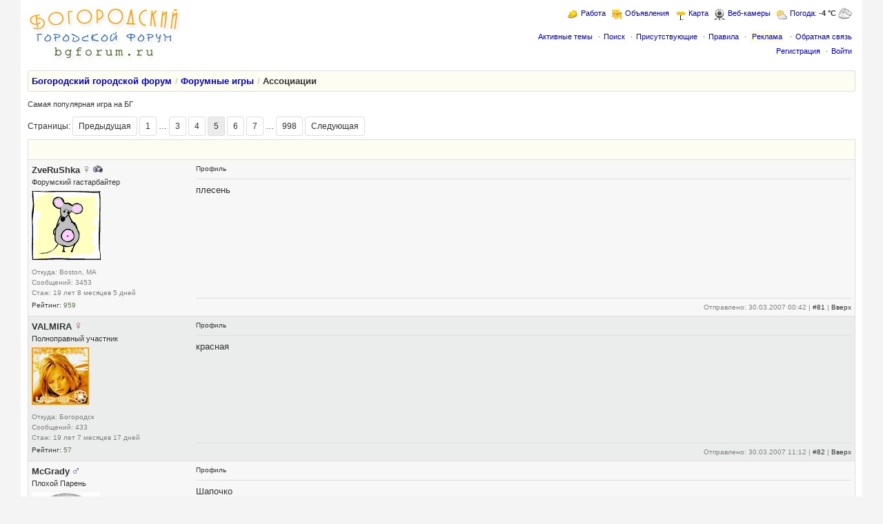

--- FILE ---
content_type: text/html; charset=windows-1251
request_url: https://bgforum.ru/online/associations/5.htm
body_size: 5895
content:
<!DOCTYPE html>
<html lang="ru" prefix="og: https://ogp.me/ns#"><head><link rel="up" href="https://bgforum.ru/online/" id="UpLink"><link rel="prev" href="https://bgforum.ru/online/associations/4.htm" id="PrevLink"><link rel="next" href="https://bgforum.ru/online/associations/6.htm" id="NextLink"><link rel="first" href="https://bgforum.ru/online/associations/1.htm"><link rel="last" href="https://bgforum.ru/online/associations/998.htm">        <title>Ассоциации / Форумные игры</title>        <base href="https://bgforum.ru/">
        <meta http-equiv="Content-Type" content="text/html; charset=windows-1251">
        <meta name="title" content="Ассоциации / Форумные игры">
        <meta name="description" content="Самая популярная игра на БГ">
                    <link rel="canonical" href="https://bgforum.ru/online/associations/5.htm">
            <meta property="og:url" content="https://bgforum.ru/online/associations/5.htm">
                <meta property="og:title" content="Ассоциации">
        <meta property="og:description" content="Самая популярная игра на БГ">
        <link rel="image_src" href="https://bgforum.ru/styles/bg/share_img.png"><meta property="og:image" content="https://bgforum.ru/styles/bg/share_img.png"><meta name="twitter:card" content="summary_large_image"><meta property="og:type" content="website">        <meta name="twitter:site" content="@bgforum">
        <meta property="fb:app_id" content="364352526108">
        <meta property="og:locale" content="ru_RU">
        <meta property="og:site_name" content="Богородский городской форум">
        <meta name="viewport" content="width=device-width, initial-scale=1">
        <link rel="stylesheet" href="/styles/bg/bg.css?1689786285">
        <script src="/js/core.min.js?1642364652"></script>
                        <link rel="search" href="/opensearch.xml" title="Богородский городской форум" type="application/opensearchdescription+xml">
        <link rel="shortcut icon" type="image/x-icon" href="/favicon.ico">
        <link rel="apple-touch-icon" href="/styles/bg/bgico.png">
        <link rel="icon" type="image/png" sizes="192x192" href="/styles/bg/bgico.png">
		<link rel="manifest" href="/manifest.json">
                         
    </head>
    <body>
        
                
        <div id="page">
                        <div id="header">
                            
                    <a href="/"><img width="222" height="80" src="/styles/bg/logo_n.png" srcset="/styles/bg/logo_2x.png 2x" class="resp" alt="Ассоциации" title="Ассоциации"></a>
                                                            </div>
                        <ul class="menu">
                <li class="job"><a href="/job/" title="Работа и вакансии в Богородске">Работа</a></li>
                <li class="classifieds"><a href="/board/" title="Бесплатные объявления в Богородске">Объявления</a></li>
                <li class="map"><a href="/map/" title="Карта Богородска и Богородского района">Карта</a></li>
                <li class="webcamera"><a href="/webcamera/" title="Вебкамеры в Богородске и Богородском районе: центр, Котельникова, Березовка">Веб-камеры</a></li>
                <li class="weather"><a href="/pogoda/" title="Погода в Богородске">Погода</a>:&nbsp;<span title="Ощущается как -7&deg;, пасмурная погода"><strong>-4&nbsp;&deg;C&nbsp;</strong><img width="20" height="20" alt="" src="/images/pogoda/small/400.gif"></span></li>
            </ul>
            <ul class="main_menu">
                <li><a href="/?m=newpost&amp;a=view_updated">Активные темы</a></li>
                <li><a href="/?m=yasearch">Поиск</a></li>
                <li><a href="/?a=online&amp;m=profile">Присутствующие</a></li>
                                <li><a href="/?m=misc&amp;a=view_rules">Правила</a></li>
                <li><a class="sale" href="/adv/">Реклама</a></li>
                <li><a href="/?m=feedback">Обратная связь</a></li>
            </ul>
                            <ul class="main_menu">
                    <li><a href="/?a=rules&amp;m=profile">Регистрация</a></li>
                    <li><a href="/?a=login&amp;m=profile">Войти</a></li>
                </ul>
                                    
                    <ul itemscope itemtype="https://schema.org/BreadcrumbList" class="locations">
            <li itemprop="itemListElement" itemscope itemtype="https://schema.org/ListItem"><a itemprop="item" href="/"><span itemprop="name">Богородский городской форум</span></a><meta itemprop="position" content="1"></li><li itemprop="itemListElement" itemscope itemtype="https://schema.org/ListItem"><a itemprop="item" href="/online/"><span itemprop="name">Форумные игры</span></a><meta itemprop="position" content="2"></li><li itemprop="itemListElement" itemscope itemtype="https://schema.org/ListItem"><h1 itemprop="name">Ассоциации</h1><meta itemprop="position" content="3"></li>            </ul>
                            <div class="descr" style="margin-bottom: 10px;">Самая популярная игра на БГ</div>
                                                    
    
 	

            <div class="std_forum_pages"><div class="pages-line">Страницы: <a rel="prev" href="/online/associations/4.htm">Предыдущая</a> <a href="/online/associations/1.htm">1</a> … <a href="/online/associations/3.htm">3</a> <a href="/online/associations/4.htm">4</a> <span class="current_page">5</span> <a href="/online/associations/6.htm">6</a> <a href="/online/associations/7.htm">7</a> … <a href="/online/associations/998.htm">998</a> <a rel="next" href="/online/associations/6.htm">Следующая</a></div>        </div>
        <div class="std_forum_link">
                                </div><div class="clearb"></div>
        <table class="post">
        <tr class="tablehead"><th style="text-align:left">
        &nbsp;    </table>
        <table id="pp70559" class="post2"><tr><td rowspan=2 class="stdforum_infopost postentry">
        <div style="display: none;" class="profile_info_m">
            <img loading="lazy" class="forum_avatar" src="/file.php?fid=1315&amp;key=0" alt="ZveRuShka"><b>ZveRuShka</b> <img width="11" height="11" class="small" alt="Женский" title="Женский" src="/images/female.gif">        </div>

        <div class="responsive-hide">
            <b>ZveRuShka</b> <img width="11" height="11" class="small" alt="Женский" title="Женский" src="/images/female.gif">&nbsp;<a title="Фотография" href="/user/ZveRuShka/"><img width="14" height="12" class="small" src="/images/photoico.gif" title="Фотография" alt="Фотография"></a>                
                <div class="user_title">Форумский гастарбайтер </div>
                <div class="avatar_std"><img loading="lazy" class="forum_avatar" src="/file.php?fid=1315&amp;key=0" alt="ZveRuShka"></div>                                                    <div class="in_p">
                                    Откуда: Boston, MA<br>                    Сообщений: 3453<br>
                    <span title="Дата регистрации: 14.05.2006">Стаж: 19 лет 8 месяцев 5 дней</span><br>                </div>
                                    <div class="rate_inp">Рейтинг: <span class="usr_rtng_1939"><span class="user_rating_green">959</span></span><img width="12" height="12" src="/images/loading_small.gif" alt="загрузка..." class="loading_small" id="loading_small_70559"></div>
                        </div>

        <td class="postentry"><div class="descr postlinks">            <a href="/user/ZveRuShka/">Профиль</a>            <span id="new"></span>        </div><hr>
        <div class="data_post" id="p70559">  плесень  </div>

        
        
        <br><div id="a70559"></div>
        <tr><td class="postlinks_bot">
        <hr>Отправлено: 30.03.2007 00:42 | <a onclick="prompt('Скопируйте в буфер обмена адрес ссылки на это сообщение',this.href); return false;" title="Ссылка на это сообщение" rel="nofollow" href="/post/online/associations/p70559.htm#pp70559">#81</a> | <a href="/online/associations/5.htm#" onClick="window.scrollTo(0,0); return false" title="Перейти наверх темы">Вверх</a>    </table>
    <table id="pp70583" class="post"><tr><td rowspan=2 class="stdforum_infopost postentry">
        <div style="display: none;" class="profile_info_m">
            <img loading="lazy" class="forum_avatar" src="/file.php?fid=165&amp;key=0" alt="VALMIRA"><b>VALMIRA</b> <img width="11" height="11" class="small" alt="Женский" title="Женский" src="/images/female.gif">        </div>

        <div class="responsive-hide">
            <b>VALMIRA</b> <img width="11" height="11" class="small" alt="Женский" title="Женский" src="/images/female.gif">                
                <div class="user_title">Полноправный участник</div>
                <div class="avatar_std"><img loading="lazy" class="forum_avatar" src="/file.php?fid=165&amp;key=0" alt="VALMIRA"></div>                                                    <div class="in_p">
                                    Откуда: Богородск<br>                    Сообщений: 433<br>
                    <span title="Дата регистрации: 01.06.2006">Стаж: 19 лет 7 месяцев 17 дней</span><br>                </div>
                                    <div class="rate_inp">Рейтинг: <span class="usr_rtng_1764"><span class="user_rating_green">57</span></span><img width="12" height="12" src="/images/loading_small.gif" alt="загрузка..." class="loading_small" id="loading_small_70583"></div>
                        </div>

        <td class="postentry"><div class="descr postlinks">            <a href="/user/VALMIRA/">Профиль</a>                    </div><hr>
        <div class="data_post" id="p70583">  красная  </div>

        
        
        <br><div id="a70583"></div>
        <tr><td class="postlinks_bot">
        <hr>Отправлено: 30.03.2007 11:12 | <a onclick="prompt('Скопируйте в буфер обмена адрес ссылки на это сообщение',this.href); return false;" title="Ссылка на это сообщение" rel="nofollow" href="/post/online/associations/p70583.htm#pp70583">#82</a> | <a href="/online/associations/5.htm#" onClick="window.scrollTo(0,0); return false" title="Перейти наверх темы">Вверх</a>    </table>
    <table id="pp70589" class="post2"><tr><td rowspan=2 class="stdforum_infopost postentry">
        <div style="display: none;" class="profile_info_m">
            <img loading="lazy" class="forum_avatar" src="/file.php?fid=398&amp;key=0" alt="McGrady"><b>McGrady</b> <img width="11" height="11" class="small" title="Мужской" alt="Мужской" src="/images/male.gif">        </div>

        <div class="responsive-hide">
            <b>McGrady</b> <img width="11" height="11" class="small" title="Мужской" alt="Мужской" src="/images/male.gif">                
                <div class="user_title">Плохой Парень</div>
                <div class="avatar_std"><img loading="lazy" class="forum_avatar" src="/file.php?fid=398&amp;key=0" alt="McGrady"></div>                                                    <div class="in_p">
                                    Откуда: Из Лукоморья<br>                    Сообщений: 282<br>
                    <span title="Дата регистрации: 02.04.2006">Стаж: 19 лет 9 месяцев 16 дней</span><br>                </div>
                                    <div class="rate_inp">Рейтинг: <span class="usr_rtng_1068"><span class="user_rating_green">15</span></span><img width="12" height="12" src="/images/loading_small.gif" alt="загрузка..." class="loading_small" id="loading_small_70589"></div>
                        </div>

        <td class="postentry"><div class="descr postlinks">            <a href="/user/McGrady/">Профиль</a>                    </div><hr>
        <div class="data_post" id="p70589">  Шапочко  </div>

        <br><div class="sign">----------<br>Народная мудрость:Не лает, не кусает-значит сдохла!!!</div>
        
        
        <br><div id="a70589"></div>
        <tr><td class="postlinks_bot">
        <hr>Отправлено: 30.03.2007 13:54 | <a onclick="prompt('Скопируйте в буфер обмена адрес ссылки на это сообщение',this.href); return false;" title="Ссылка на это сообщение" rel="nofollow" href="/post/online/associations/p70589.htm#pp70589">#83</a> | <a href="/online/associations/5.htm#" onClick="window.scrollTo(0,0); return false" title="Перейти наверх темы">Вверх</a>    </table>
    <table id="pp70615" class="post"><tr><td rowspan=2 class="stdforum_infopost postentry">
        <div style="display: none;" class="profile_info_m">
            <img loading="lazy" class="forum_avatar" src="/avatars/films_bg_03.gif" alt="Dej"><b>Dej</b> <img width="11" height="11" class="small" title="Мужской" alt="Мужской" src="/images/male.gif">        </div>

        <div class="responsive-hide">
            <b>Dej</b> <img width="11" height="11" class="small" title="Мужской" alt="Мужской" src="/images/male.gif">                
                <div class="user_title">Узнаваемый</div>
                <div class="avatar_std"><img loading="lazy" class="forum_avatar" src="/avatars/films_bg_03.gif" alt="Dej"></div>                                                    <div class="in_p">
                                    Откуда: с дискотеки!!!<br>                    Сообщений: 53<br>
                    <span title="Дата регистрации: 23.09.2005">Стаж: 20 лет 3 месяца 25 дней</span><br>                </div>
                                    <div class="rate_inp">Рейтинг: <span class="usr_rtng_391"><span class="user_rating_green">5</span></span><img width="12" height="12" src="/images/loading_small.gif" alt="загрузка..." class="loading_small" id="loading_small_70615"></div>
                        </div>

        <td class="postentry"><div class="descr postlinks">            <a href="/user/Dej/">Профиль</a>                    </div><hr>
        <div class="data_post" id="p70615">  головной убор<br>  </div>

        
        
        <br><div id="a70615"></div>
        <tr><td class="postlinks_bot">
        <hr>Отправлено: 30.03.2007 20:39 | <a onclick="prompt('Скопируйте в буфер обмена адрес ссылки на это сообщение',this.href); return false;" title="Ссылка на это сообщение" rel="nofollow" href="/post/online/associations/p70615.htm#pp70615">#84</a> | <a href="/online/associations/5.htm#" onClick="window.scrollTo(0,0); return false" title="Перейти наверх темы">Вверх</a>    </table>
    <table id="pp70628" class="post2"><tr><td rowspan=2 class="stdforum_infopost postentry">
        <div style="display: none;" class="profile_info_m">
            <img loading="lazy" class="forum_avatar" src="/file.php?fid=260&amp;key=0" alt="lincha"><b>lincha</b> <img width="11" height="11" class="small" alt="Женский" title="Женский" src="/images/female.gif">        </div>

        <div class="responsive-hide">
            <b>lincha</b> <img width="11" height="11" class="small" alt="Женский" title="Женский" src="/images/female.gif">&nbsp;<a title="Фотография" href="/user/lincha/"><img width="14" height="12" class="small" src="/images/photoico.gif" title="Фотография" alt="Фотография"></a>                
                <div class="user_title">девушка-загадка</div>
                <div class="avatar_std"><img loading="lazy" class="forum_avatar" src="/file.php?fid=260&amp;key=0" alt="lincha"></div>                                                    <div class="in_p">
                                                        Сообщений: 1243<br>
                    <span title="Дата регистрации: 23.05.2006">Стаж: 19 лет 7 месяцев 26 дней</span><br>                </div>
                                    <div class="rate_inp">Рейтинг: <span class="usr_rtng_980"><span class="user_rating_green">219</span></span><img width="12" height="12" src="/images/loading_small.gif" alt="загрузка..." class="loading_small" id="loading_small_70628"></div>
                        </div>

        <td class="postentry"><div class="descr postlinks">            <a href="/user/lincha/">Профиль</a>                    </div><hr>
        <div class="data_post" id="p70628">  кепка  <img loading="lazy" src="smiles/rotate.gif" alt=":rotate:">   </div>

        
        
        <br><div id="a70628"></div>
        <tr><td class="postlinks_bot">
        <hr>Отправлено: 30.03.2007 23:23 | <a onclick="prompt('Скопируйте в буфер обмена адрес ссылки на это сообщение',this.href); return false;" title="Ссылка на это сообщение" rel="nofollow" href="/post/online/associations/p70628.htm#pp70628">#85</a> | <a href="/online/associations/5.htm#" onClick="window.scrollTo(0,0); return false" title="Перейти наверх темы">Вверх</a>    </table>
    <table id="pp70635" class="post"><tr><td rowspan=2 class="stdforum_infopost postentry">
        <div style="display: none;" class="profile_info_m">
            <img loading="lazy" class="forum_avatar" src="/file.php?fid=158&amp;key=0" alt="Любимая"><b>Любимая</b> <img width="11" height="11" class="small" alt="Женский" title="Женский" src="/images/female.gif">        </div>

        <div class="responsive-hide">
            <b>Любимая</b> <img width="11" height="11" class="small" alt="Женский" title="Женский" src="/images/female.gif">                
                <div class="user_title">белая как снег и пушистая как котёнок</div>
                <div class="avatar_std"><img loading="lazy" class="forum_avatar" src="/file.php?fid=158&amp;key=0" alt="Любимая"></div>                                                    <div class="in_p">
                                                        Сообщений: 221<br>
                    <span title="Дата регистрации: 24.11.2006">Стаж: 19 лет 1 месяц 24 дня</span><br>                </div>
                                    <div class="rate_inp">Рейтинг: <span class="usr_rtng_803"><span class="user_rating_green">42</span></span><img width="12" height="12" src="/images/loading_small.gif" alt="загрузка..." class="loading_small" id="loading_small_70635"></div>
                        </div>

        <td class="postentry"><div class="descr postlinks">            <a href="/user/%CB%FE%E1%E8%EC%E0%FF/">Профиль</a>                    </div><hr>
        <div class="data_post" id="p70635">  розовая  </div>

        
        
        <br><div id="a70635"></div>
        <tr><td class="postlinks_bot">
        <hr>Отправлено: 30.03.2007 23:46 | <a onclick="prompt('Скопируйте в буфер обмена адрес ссылки на это сообщение',this.href); return false;" title="Ссылка на это сообщение" rel="nofollow" href="/post/online/associations/p70635.htm#pp70635">#86</a> | <a href="/online/associations/5.htm#" onClick="window.scrollTo(0,0); return false" title="Перейти наверх темы">Вверх</a>    </table>
    <table id="pp70640" class="post2"><tr><td rowspan=2 class="stdforum_infopost postentry">
        <div style="display: none;" class="profile_info_m">
            <img loading="lazy" class="forum_avatar" src="/file.php?fid=1315&amp;key=0" alt="ZveRuShka"><b>ZveRuShka</b> <img width="11" height="11" class="small" alt="Женский" title="Женский" src="/images/female.gif">        </div>

        <div class="responsive-hide">
            <b>ZveRuShka</b> <img width="11" height="11" class="small" alt="Женский" title="Женский" src="/images/female.gif">&nbsp;<a title="Фотография" href="/user/ZveRuShka/"><img width="14" height="12" class="small" src="/images/photoico.gif" title="Фотография" alt="Фотография"></a>                
                <div class="user_title">Форумский гастарбайтер </div>
                <div class="avatar_std"><img loading="lazy" class="forum_avatar" src="/file.php?fid=1315&amp;key=0" alt="ZveRuShka"></div>                                                    <div class="in_p">
                                    Откуда: Boston, MA<br>                    Сообщений: 3453<br>
                    <span title="Дата регистрации: 14.05.2006">Стаж: 19 лет 8 месяцев 5 дней</span><br>                </div>
                                    <div class="rate_inp">Рейтинг: <span class="usr_rtng_1939"><span class="user_rating_green">959</span></span><img width="12" height="12" src="/images/loading_small.gif" alt="загрузка..." class="loading_small" id="loading_small_70640"></div>
                        </div>

        <td class="postentry"><div class="descr postlinks">            <a href="/user/ZveRuShka/">Профиль</a>                    </div><hr>
        <div class="data_post" id="p70640">  кофточка  </div>

        
        
        <br><div id="a70640"></div>
        <tr><td class="postlinks_bot">
        <hr>Отправлено: 31.03.2007 00:21 | <a onclick="prompt('Скопируйте в буфер обмена адрес ссылки на это сообщение',this.href); return false;" title="Ссылка на это сообщение" rel="nofollow" href="/post/online/associations/p70640.htm#pp70640">#87</a> | <a href="/online/associations/5.htm#" onClick="window.scrollTo(0,0); return false" title="Перейти наверх темы">Вверх</a>    </table>
    <table id="pp70657" class="post"><tr><td rowspan=2 class="stdforum_infopost postentry">
        <div style="display: none;" class="profile_info_m">
            <img loading="lazy" class="forum_avatar" src="/file.php?fid=260&amp;key=0" alt="lincha"><b>lincha</b> <img width="11" height="11" class="small" alt="Женский" title="Женский" src="/images/female.gif">        </div>

        <div class="responsive-hide">
            <b>lincha</b> <img width="11" height="11" class="small" alt="Женский" title="Женский" src="/images/female.gif">&nbsp;<a title="Фотография" href="/user/lincha/"><img width="14" height="12" class="small" src="/images/photoico.gif" title="Фотография" alt="Фотография"></a>                
                <div class="user_title">девушка-загадка</div>
                <div class="avatar_std"><img loading="lazy" class="forum_avatar" src="/file.php?fid=260&amp;key=0" alt="lincha"></div>                                                    <div class="in_p">
                                                        Сообщений: 1243<br>
                    <span title="Дата регистрации: 23.05.2006">Стаж: 19 лет 7 месяцев 26 дней</span><br>                </div>
                                    <div class="rate_inp">Рейтинг: <span class="usr_rtng_980"><span class="user_rating_green">219</span></span><img width="12" height="12" src="/images/loading_small.gif" alt="загрузка..." class="loading_small" id="loading_small_70657"></div>
                        </div>

        <td class="postentry"><div class="descr postlinks">            <a href="/user/lincha/">Профиль</a>                    </div><hr>
        <div class="data_post" id="p70657">  открытая  </div>

        
        
        <br><div id="a70657"></div>
        <tr><td class="postlinks_bot">
        <hr>Отправлено: 31.03.2007 01:01 | <a onclick="prompt('Скопируйте в буфер обмена адрес ссылки на это сообщение',this.href); return false;" title="Ссылка на это сообщение" rel="nofollow" href="/post/online/associations/p70657.htm#pp70657">#88</a> | <a href="/online/associations/5.htm#" onClick="window.scrollTo(0,0); return false" title="Перейти наверх темы">Вверх</a>    </table>
    <table id="pp70666" class="post2"><tr><td rowspan=2 class="stdforum_infopost postentry">
        <div style="display: none;" class="profile_info_m">
            <img loading="lazy" class="forum_avatar" src="/avatars/girls_bg_15.gif" alt="KATJ"><b>KATJ</b> <img width="11" height="11" class="small" alt="Женский" title="Женский" src="/images/female.gif">        </div>

        <div class="responsive-hide">
            <b>KATJ</b> <img width="11" height="11" class="small" alt="Женский" title="Женский" src="/images/female.gif">                
                <div class="user_title">Активный участник</div>
                <div class="avatar_std"><img loading="lazy" class="forum_avatar" src="/avatars/girls_bg_15.gif" alt="KATJ"></div>                                                    <div class="in_p">
                                    Откуда:                          россия<br>                    Сообщений: 988<br>
                    <span title="Дата регистрации: 07.04.2006">Стаж: 19 лет 9 месяцев 11 дней</span><br>                </div>
                                    <div class="rate_inp">Рейтинг: <span class="usr_rtng_827"><span class="user_rating_green">48</span></span><img width="12" height="12" src="/images/loading_small.gif" alt="загрузка..." class="loading_small" id="loading_small_70666"></div>
                        </div>

        <td class="postentry"><div class="descr postlinks">            <a href="/user/KATJ/">Профиль</a>                    </div><hr>
        <div class="data_post" id="p70666">  душа  </div>

        <br><div class="sign">----------<br>От красивой девушки поднимается ДАЖЕ настроение</div>
        
        
        <br><div id="a70666"></div>
        <tr><td class="postlinks_bot">
        <hr>Отправлено: 31.03.2007 11:19 | <a onclick="prompt('Скопируйте в буфер обмена адрес ссылки на это сообщение',this.href); return false;" title="Ссылка на это сообщение" rel="nofollow" href="/post/online/associations/p70666.htm#pp70666">#89</a> | <a href="/online/associations/5.htm#" onClick="window.scrollTo(0,0); return false" title="Перейти наверх темы">Вверх</a>    </table>
    <table id="pp70669" class="post"><tr><td rowspan=2 class="stdforum_infopost postentry">
        <div style="display: none;" class="profile_info_m">
            <img loading="lazy" class="forum_avatar" src="/file.php?fid=32&amp;key=0" alt="Yelle"><b>Yelle</b> <img width="11" height="11" class="small" title="Мужской" alt="Мужской" src="/images/male.gif">        </div>

        <div class="responsive-hide">
            <b>Yelle</b> <img width="11" height="11" class="small" title="Мужской" alt="Мужской" src="/images/male.gif">                
                <div class="user_title">Живет на форуме</div>
                <div class="avatar_std"><img loading="lazy" class="forum_avatar" src="/file.php?fid=32&amp;key=0" alt="Yelle"></div>                                                    <div class="in_p">
                                    Откуда: Россия<br>                    Сообщений: 1906<br>
                    <span title="Дата регистрации: 11.11.2006">Стаж: 19 лет 2 месяца 7 дней</span><br>                </div>
                                    <div class="rate_inp">Рейтинг: <span class="usr_rtng_1887"><span class="user_rating_green">391</span></span><img width="12" height="12" src="/images/loading_small.gif" alt="загрузка..." class="loading_small" id="loading_small_70669"></div>
                        </div>

        <td class="postentry"><div class="descr postlinks">            <a href="/user/Yelle/">Профиль</a>                    </div><hr>
        <div class="data_post" id="p70669">  привидение  </div>

        
        
        <br><div id="a70669"></div>
        <tr><td class="postlinks_bot">
        <hr>Отправлено: 31.03.2007 12:12 | <a onclick="prompt('Скопируйте в буфер обмена адрес ссылки на это сообщение',this.href); return false;" title="Ссылка на это сообщение" rel="nofollow" href="/post/online/associations/p70669.htm#pp70669">#90</a> | <a href="/online/associations/5.htm#" onClick="window.scrollTo(0,0); return false" title="Перейти наверх темы">Вверх</a>    </table>
    <table id="pp70672" class="post2"><tr><td rowspan=2 class="stdforum_infopost postentry">
        <div style="display: none;" class="profile_info_m">
            <img loading="lazy" class="forum_avatar" src="/file.php?fid=1315&amp;key=0" alt="ZveRuShka"><b>ZveRuShka</b> <img width="11" height="11" class="small" alt="Женский" title="Женский" src="/images/female.gif">        </div>

        <div class="responsive-hide">
            <b>ZveRuShka</b> <img width="11" height="11" class="small" alt="Женский" title="Женский" src="/images/female.gif">&nbsp;<a title="Фотография" href="/user/ZveRuShka/"><img width="14" height="12" class="small" src="/images/photoico.gif" title="Фотография" alt="Фотография"></a>                
                <div class="user_title">Форумский гастарбайтер </div>
                <div class="avatar_std"><img loading="lazy" class="forum_avatar" src="/file.php?fid=1315&amp;key=0" alt="ZveRuShka"></div>                                                    <div class="in_p">
                                    Откуда: Boston, MA<br>                    Сообщений: 3453<br>
                    <span title="Дата регистрации: 14.05.2006">Стаж: 19 лет 8 месяцев 5 дней</span><br>                </div>
                                    <div class="rate_inp">Рейтинг: <span class="usr_rtng_1939"><span class="user_rating_green">959</span></span><img width="12" height="12" src="/images/loading_small.gif" alt="загрузка..." class="loading_small" id="loading_small_70672"></div>
                        </div>

        <td class="postentry"><div class="descr postlinks">            <a href="/user/ZveRuShka/">Профиль</a>                    </div><hr>
        <div class="data_post" id="p70672">  белое  </div>

        
        
        <br><div id="a70672"></div>
        <tr><td class="postlinks_bot">
        <hr>Отправлено: 31.03.2007 12:20 | <a onclick="prompt('Скопируйте в буфер обмена адрес ссылки на это сообщение',this.href); return false;" title="Ссылка на это сообщение" rel="nofollow" href="/post/online/associations/p70672.htm#pp70672">#91</a> | <a href="/online/associations/5.htm#" onClick="window.scrollTo(0,0); return false" title="Перейти наверх темы">Вверх</a>    </table>
    <table id="pp70686" class="post"><tr><td rowspan=2 class="stdforum_infopost postentry">
        <div style="display: none;" class="profile_info_m">
            <img loading="lazy" class="forum_avatar" src="/avatars/future_bg_16.gif" alt="Ледовитый"><b>Ледовитый</b> <img width="11" height="11" class="small" title="Мужской" alt="Мужской" src="/images/male.gif">        </div>

        <div class="responsive-hide">
            <b>Ледовитый</b> <img width="11" height="11" class="small" title="Мужской" alt="Мужской" src="/images/male.gif">                
                <div class="user_title">Активный участник</div>
                <div class="avatar_std"><img loading="lazy" class="forum_avatar" src="/avatars/future_bg_16.gif" alt="Ледовитый"></div>                                                    <div class="in_p">
                                                        Сообщений: 1013<br>
                    <span title="Дата регистрации: 10.05.2005">Стаж: 20 лет 8 месяцев 9 дней</span><br>                </div>
                                    <div class="rate_inp">Рейтинг: <span class="usr_rtng_804"><span class="user_rating_green">108</span></span><img width="12" height="12" src="/images/loading_small.gif" alt="загрузка..." class="loading_small" id="loading_small_70686"></div>
                        </div>

        <td class="postentry"><div class="descr postlinks">            <a href="/user/%CB%E5%E4%EE%E2%E8%F2%FB%E9/">Профиль</a>                    </div><hr>
        <div class="data_post" id="p70686">  зефир  </div>

        
        
        <br><div id="a70686"></div>
        <tr><td class="postlinks_bot">
        <hr>Отправлено: 31.03.2007 14:27 | Исправлено: 31.03.2007 14:27 | <a onclick="prompt('Скопируйте в буфер обмена адрес ссылки на это сообщение',this.href); return false;" title="Ссылка на это сообщение" rel="nofollow" href="/post/online/associations/p70686.htm#pp70686">#92</a> | <a href="/online/associations/5.htm#" onClick="window.scrollTo(0,0); return false" title="Перейти наверх темы">Вверх</a>    </table>
    <table id="pp70689" class="post2"><tr><td rowspan=2 class="stdforum_infopost postentry">
        <div style="display: none;" class="profile_info_m">
            <img loading="lazy" class="forum_avatar" src="/file.php?fid=398&amp;key=0" alt="McGrady"><b>McGrady</b> <img width="11" height="11" class="small" title="Мужской" alt="Мужской" src="/images/male.gif">        </div>

        <div class="responsive-hide">
            <b>McGrady</b> <img width="11" height="11" class="small" title="Мужской" alt="Мужской" src="/images/male.gif">                
                <div class="user_title">Плохой Парень</div>
                <div class="avatar_std"><img loading="lazy" class="forum_avatar" src="/file.php?fid=398&amp;key=0" alt="McGrady"></div>                                                    <div class="in_p">
                                    Откуда: Из Лукоморья<br>                    Сообщений: 282<br>
                    <span title="Дата регистрации: 02.04.2006">Стаж: 19 лет 9 месяцев 16 дней</span><br>                </div>
                                    <div class="rate_inp">Рейтинг: <span class="usr_rtng_1068"><span class="user_rating_green">15</span></span><img width="12" height="12" src="/images/loading_small.gif" alt="загрузка..." class="loading_small" id="loading_small_70689"></div>
                        </div>

        <td class="postentry"><div class="descr postlinks">            <a href="/user/McGrady/">Профиль</a>                    </div><hr>
        <div class="data_post" id="p70689">  в шоколаде  </div>

        <br><div class="sign">----------<br>Народная мудрость:Не лает, не кусает-значит сдохла!!!</div>
        
        
        <br><div id="a70689"></div>
        <tr><td class="postlinks_bot">
        <hr>Отправлено: 31.03.2007 15:42 | <a onclick="prompt('Скопируйте в буфер обмена адрес ссылки на это сообщение',this.href); return false;" title="Ссылка на это сообщение" rel="nofollow" href="/post/online/associations/p70689.htm#pp70689">#93</a> | <a href="/online/associations/5.htm#" onClick="window.scrollTo(0,0); return false" title="Перейти наверх темы">Вверх</a>    </table>
    <table id="pp70692" class="post"><tr><td rowspan=2 class="stdforum_infopost postentry">
        <div style="display: none;" class="profile_info_m">
            <img loading="lazy" class="forum_avatar" src="/file.php?fid=1315&amp;key=0" alt="ZveRuShka"><b>ZveRuShka</b> <img width="11" height="11" class="small" alt="Женский" title="Женский" src="/images/female.gif">        </div>

        <div class="responsive-hide">
            <b>ZveRuShka</b> <img width="11" height="11" class="small" alt="Женский" title="Женский" src="/images/female.gif">&nbsp;<a title="Фотография" href="/user/ZveRuShka/"><img width="14" height="12" class="small" src="/images/photoico.gif" title="Фотография" alt="Фотография"></a>                
                <div class="user_title">Форумский гастарбайтер </div>
                <div class="avatar_std"><img loading="lazy" class="forum_avatar" src="/file.php?fid=1315&amp;key=0" alt="ZveRuShka"></div>                                                    <div class="in_p">
                                    Откуда: Boston, MA<br>                    Сообщений: 3453<br>
                    <span title="Дата регистрации: 14.05.2006">Стаж: 19 лет 8 месяцев 5 дней</span><br>                </div>
                                    <div class="rate_inp">Рейтинг: <span class="usr_rtng_1939"><span class="user_rating_green">959</span></span><img width="12" height="12" src="/images/loading_small.gif" alt="загрузка..." class="loading_small" id="loading_small_70692"></div>
                        </div>

        <td class="postentry"><div class="descr postlinks">            <a href="/user/ZveRuShka/">Профиль</a>                    </div><hr>
        <div class="data_post" id="p70692">  оделась  </div>

        
        
        <br><div id="a70692"></div>
        <tr><td class="postlinks_bot">
        <hr>Отправлено: 31.03.2007 16:28 | <a onclick="prompt('Скопируйте в буфер обмена адрес ссылки на это сообщение',this.href); return false;" title="Ссылка на это сообщение" rel="nofollow" href="/post/online/associations/p70692.htm#pp70692">#94</a> | <a href="/online/associations/5.htm#" onClick="window.scrollTo(0,0); return false" title="Перейти наверх темы">Вверх</a>    </table>
    <table id="pp70694" class="post2"><tr><td rowspan=2 class="stdforum_infopost postentry">
        <div style="display: none;" class="profile_info_m">
            <img loading="lazy" class="forum_avatar" src="/file.php?fid=32&amp;key=0" alt="Yelle"><b>Yelle</b> <img width="11" height="11" class="small" title="Мужской" alt="Мужской" src="/images/male.gif">        </div>

        <div class="responsive-hide">
            <b>Yelle</b> <img width="11" height="11" class="small" title="Мужской" alt="Мужской" src="/images/male.gif">                
                <div class="user_title">Живет на форуме</div>
                <div class="avatar_std"><img loading="lazy" class="forum_avatar" src="/file.php?fid=32&amp;key=0" alt="Yelle"></div>                                                    <div class="in_p">
                                    Откуда: Россия<br>                    Сообщений: 1906<br>
                    <span title="Дата регистрации: 11.11.2006">Стаж: 19 лет 2 месяца 7 дней</span><br>                </div>
                                    <div class="rate_inp">Рейтинг: <span class="usr_rtng_1887"><span class="user_rating_green">391</span></span><img width="12" height="12" src="/images/loading_small.gif" alt="загрузка..." class="loading_small" id="loading_small_70694"></div>
                        </div>

        <td class="postentry"><div class="descr postlinks">            <a href="/user/Yelle/">Профиль</a>                    </div><hr>
        <div class="data_post" id="p70694">  одежда  </div>

        
        
        <br><div id="a70694"></div>
        <tr><td class="postlinks_bot">
        <hr>Отправлено: 31.03.2007 16:40 | <a onclick="prompt('Скопируйте в буфер обмена адрес ссылки на это сообщение',this.href); return false;" title="Ссылка на это сообщение" rel="nofollow" href="/post/online/associations/p70694.htm#pp70694">#95</a> | <a href="/online/associations/5.htm#" onClick="window.scrollTo(0,0); return false" title="Перейти наверх темы">Вверх</a>    </table>
    <table id="pp70703" class="post"><tr><td rowspan=2 class="stdforum_infopost postentry">
        <div style="display: none;" class="profile_info_m">
            <img loading="lazy" class="forum_avatar" src="/avatars/girls_bg_15.gif" alt="KATJ"><b>KATJ</b> <img width="11" height="11" class="small" alt="Женский" title="Женский" src="/images/female.gif">        </div>

        <div class="responsive-hide">
            <b>KATJ</b> <img width="11" height="11" class="small" alt="Женский" title="Женский" src="/images/female.gif">                
                <div class="user_title">Активный участник</div>
                <div class="avatar_std"><img loading="lazy" class="forum_avatar" src="/avatars/girls_bg_15.gif" alt="KATJ"></div>                                                    <div class="in_p">
                                    Откуда:                          россия<br>                    Сообщений: 988<br>
                    <span title="Дата регистрации: 07.04.2006">Стаж: 19 лет 9 месяцев 11 дней</span><br>                </div>
                                    <div class="rate_inp">Рейтинг: <span class="usr_rtng_827"><span class="user_rating_green">48</span></span><img width="12" height="12" src="/images/loading_small.gif" alt="загрузка..." class="loading_small" id="loading_small_70703"></div>
                        </div>

        <td class="postentry"><div class="descr postlinks">            <a href="/user/KATJ/">Профиль</a>                    </div><hr>
        <div class="data_post" id="p70703">  бельё  </div>

        <br><div class="sign">----------<br>От красивой девушки поднимается ДАЖЕ настроение</div>
        
        
        <br><div id="a70703"></div>
        <tr><td class="postlinks_bot">
        <hr>Отправлено: 31.03.2007 21:03 | <a onclick="prompt('Скопируйте в буфер обмена адрес ссылки на это сообщение',this.href); return false;" title="Ссылка на это сообщение" rel="nofollow" href="/post/online/associations/p70703.htm#pp70703">#96</a> | <a href="/online/associations/5.htm#" onClick="window.scrollTo(0,0); return false" title="Перейти наверх темы">Вверх</a>    </table>
    <table id="pp70709" class="post2"><tr><td rowspan=2 class="stdforum_infopost postentry">
        <div style="display: none;" class="profile_info_m">
            <img loading="lazy" class="forum_avatar" src="/file.php?fid=32&amp;key=0" alt="Yelle"><b>Yelle</b> <img width="11" height="11" class="small" title="Мужской" alt="Мужской" src="/images/male.gif">        </div>

        <div class="responsive-hide">
            <b>Yelle</b> <img width="11" height="11" class="small" title="Мужской" alt="Мужской" src="/images/male.gif">                
                <div class="user_title">Живет на форуме</div>
                <div class="avatar_std"><img loading="lazy" class="forum_avatar" src="/file.php?fid=32&amp;key=0" alt="Yelle"></div>                                                    <div class="in_p">
                                    Откуда: Россия<br>                    Сообщений: 1906<br>
                    <span title="Дата регистрации: 11.11.2006">Стаж: 19 лет 2 месяца 7 дней</span><br>                </div>
                                    <div class="rate_inp">Рейтинг: <span class="usr_rtng_1887"><span class="user_rating_green">391</span></span><img width="12" height="12" src="/images/loading_small.gif" alt="загрузка..." class="loading_small" id="loading_small_70709"></div>
                        </div>

        <td class="postentry"><div class="descr postlinks">            <a href="/user/Yelle/">Профиль</a>                    </div><hr>
        <div class="data_post" id="p70709">  нижнее  </div>

        
        
        <br><div id="a70709"></div>
        <tr><td class="postlinks_bot">
        <hr>Отправлено: 31.03.2007 21:48 | <a onclick="prompt('Скопируйте в буфер обмена адрес ссылки на это сообщение',this.href); return false;" title="Ссылка на это сообщение" rel="nofollow" href="/post/online/associations/p70709.htm#pp70709">#97</a> | <a href="/online/associations/5.htm#" onClick="window.scrollTo(0,0); return false" title="Перейти наверх темы">Вверх</a>    </table>
    <table id="pp70719" class="post"><tr><td rowspan=2 class="stdforum_infopost postentry">
        <div style="display: none;" class="profile_info_m">
            <img loading="lazy" class="forum_avatar" src="/avatars/girls_bg_15.gif" alt="KATJ"><b>KATJ</b> <img width="11" height="11" class="small" alt="Женский" title="Женский" src="/images/female.gif">        </div>

        <div class="responsive-hide">
            <b>KATJ</b> <img width="11" height="11" class="small" alt="Женский" title="Женский" src="/images/female.gif">                
                <div class="user_title">Активный участник</div>
                <div class="avatar_std"><img loading="lazy" class="forum_avatar" src="/avatars/girls_bg_15.gif" alt="KATJ"></div>                                                    <div class="in_p">
                                    Откуда:                          россия<br>                    Сообщений: 988<br>
                    <span title="Дата регистрации: 07.04.2006">Стаж: 19 лет 9 месяцев 11 дней</span><br>                </div>
                                    <div class="rate_inp">Рейтинг: <span class="usr_rtng_827"><span class="user_rating_green">48</span></span><img width="12" height="12" src="/images/loading_small.gif" alt="загрузка..." class="loading_small" id="loading_small_70719"></div>
                        </div>

        <td class="postentry"><div class="descr postlinks">            <a href="/user/KATJ/">Профиль</a>                    </div><hr>
        <div class="data_post" id="p70719">  ажурное  </div>

        <br><div class="sign">----------<br>От красивой девушки поднимается ДАЖЕ настроение</div>
        
        
        <br><div id="a70719"></div>
        <tr><td class="postlinks_bot">
        <hr>Отправлено: 31.03.2007 22:49 | <a onclick="prompt('Скопируйте в буфер обмена адрес ссылки на это сообщение',this.href); return false;" title="Ссылка на это сообщение" rel="nofollow" href="/post/online/associations/p70719.htm#pp70719">#98</a> | <a href="/online/associations/5.htm#" onClick="window.scrollTo(0,0); return false" title="Перейти наверх темы">Вверх</a>    </table>
    <table id="pp70721" class="post2"><tr><td rowspan=2 class="stdforum_infopost postentry">
        <div style="display: none;" class="profile_info_m">
            <img loading="lazy" class="forum_avatar" src="/file.php?fid=32&amp;key=0" alt="Yelle"><b>Yelle</b> <img width="11" height="11" class="small" title="Мужской" alt="Мужской" src="/images/male.gif">        </div>

        <div class="responsive-hide">
            <b>Yelle</b> <img width="11" height="11" class="small" title="Мужской" alt="Мужской" src="/images/male.gif">                
                <div class="user_title">Живет на форуме</div>
                <div class="avatar_std"><img loading="lazy" class="forum_avatar" src="/file.php?fid=32&amp;key=0" alt="Yelle"></div>                                                    <div class="in_p">
                                    Откуда: Россия<br>                    Сообщений: 1906<br>
                    <span title="Дата регистрации: 11.11.2006">Стаж: 19 лет 2 месяца 7 дней</span><br>                </div>
                                    <div class="rate_inp">Рейтинг: <span class="usr_rtng_1887"><span class="user_rating_green">391</span></span><img width="12" height="12" src="/images/loading_small.gif" alt="загрузка..." class="loading_small" id="loading_small_70721"></div>
                        </div>

        <td class="postentry"><div class="descr postlinks">            <a href="/user/Yelle/">Профиль</a>                    </div><hr>
        <div class="data_post" id="p70721">  абажюр  </div>

        
        
        <br><div id="a70721"></div>
        <tr><td class="postlinks_bot">
        <hr>Отправлено: 31.03.2007 23:33 | <a onclick="prompt('Скопируйте в буфер обмена адрес ссылки на это сообщение',this.href); return false;" title="Ссылка на это сообщение" rel="nofollow" href="/post/online/associations/p70721.htm#pp70721">#99</a> | <a href="/online/associations/5.htm#" onClick="window.scrollTo(0,0); return false" title="Перейти наверх темы">Вверх</a>    </table>
    <table id="pp70725" class="post"><tr><td rowspan=2 class="stdforum_infopost postentry">
        <div style="display: none;" class="profile_info_m">
            <img loading="lazy" class="forum_avatar" src="/avatars/girls_bg_15.gif" alt="KATJ"><b>KATJ</b> <img width="11" height="11" class="small" alt="Женский" title="Женский" src="/images/female.gif">        </div>

        <div class="responsive-hide">
            <b>KATJ</b> <img width="11" height="11" class="small" alt="Женский" title="Женский" src="/images/female.gif">                
                <div class="user_title">Активный участник</div>
                <div class="avatar_std"><img loading="lazy" class="forum_avatar" src="/avatars/girls_bg_15.gif" alt="KATJ"></div>                                                    <div class="in_p">
                                    Откуда:                          россия<br>                    Сообщений: 988<br>
                    <span title="Дата регистрации: 07.04.2006">Стаж: 19 лет 9 месяцев 11 дней</span><br>                </div>
                                    <div class="rate_inp">Рейтинг: <span class="usr_rtng_827"><span class="user_rating_green">48</span></span><img width="12" height="12" src="/images/loading_small.gif" alt="загрузка..." class="loading_small" id="loading_small_70725"></div>
                        </div>

        <td class="postentry"><div class="descr postlinks">            <a href="/user/KATJ/">Профиль</a>                    </div><hr>
        <div class="data_post" id="p70725">  плафон  </div>

        <br><div class="sign">----------<br>От красивой девушки поднимается ДАЖЕ настроение</div>
        
        
        <br><div id="a70725"></div>
        <tr><td class="postlinks_bot">
        <hr>Отправлено: 01.04.2007 00:14 | <a onclick="prompt('Скопируйте в буфер обмена адрес ссылки на это сообщение',this.href); return false;" title="Ссылка на это сообщение" rel="nofollow" href="/post/online/associations/p70725.htm#pp70725">#100</a> | <a href="/online/associations/5.htm#" onClick="window.scrollTo(0,0); return false" title="Перейти наверх темы">Вверх</a>    </table>
    <table class="innertable">
        <tr class="tablehead"><th style="text-align:left">
        &nbsp;    </table>
    
    
 	

            <div class="pages-line" style="margin: 5px 0 5px 0">Страницы: <a rel="prev" href="/online/associations/4.htm">Предыдущая</a> <a href="/online/associations/1.htm">1</a> … <a href="/online/associations/3.htm">3</a> <a href="/online/associations/4.htm">4</a> <span class="current_page">5</span> <a href="/online/associations/6.htm">6</a> <a href="/online/associations/7.htm">7</a> … <a href="/online/associations/998.htm">998</a> <a rel="next" href="/online/associations/6.htm">Следующая</a></div>
                                                                            <!--noindex--><div class="copyright">&copy; 2003&ndash;2026 Богородский городской форум</div>
<div class="copyright responsive-hide">При использовании материалов сайта активная ссылка на источник обязательна &middot; Сайт может содержать материалы <span class="warning_kids">18+</span></div>
<ul class="footer_menu copyright responsive-hide"><li><a href="/adv/">Реклама на сайте</a></li><li><a href="/?m=feedback">Обратная связь</a></li><li><a rel="noopener nofollow" href="https://vk.com/bgforum">ВК</a></li></ul><!--/noindex-->            <!-- Google tag (gtag.js) -->
<script async src="https://www.googletagmanager.com/gtag/js?id=G-Y0E1L23CVN"></script>
<script>
  window.dataLayer = window.dataLayer || [];
  function gtag(){dataLayer.push(arguments);}
  gtag('js', new Date());

  gtag('config', 'G-Y0E1L23CVN');
</script>
<!-- Yandex.Metrika counter -->
<script type="text/javascript" >
   (function(m,e,t,r,i,k,a){m[i]=m[i]||function(){(m[i].a=m[i].a||[]).push(arguments)};
   m[i].l=1*new Date();
   for (var j = 0; j < document.scripts.length; j++) {if (document.scripts[j].src === r) { return; }}
   k=e.createElement(t),a=e.getElementsByTagName(t)[0],k.async=1,k.src=r,a.parentNode.insertBefore(k,a)})
   (window, document, "script", "https://mc.yandex.ru/metrika/tag.js", "ym");

   ym(57801, "init", {
        clickmap:true,
        trackLinks:true,
        accurateTrackBounce:true,
        webvisor:true
   });
</script>
<noscript><div><img src="https://mc.yandex.ru/watch/57801" style="position:absolute; left:-9999px;" alt=""></div></noscript>
<!-- /Yandex.Metrika counter -->
<script><!--
new Image().src = "https://counter.yadro.ru/hit?r"+
escape(document.referrer)+((typeof(screen)=="undefined")?"":
";s"+screen.width+"*"+screen.height+"*"+(screen.colorDepth?
screen.colorDepth:screen.pixelDepth))+";u"+escape(document.URL)+
";h"+escape(document.title.substring(0,150))+
";"+Math.random();
//--></script>        </div>
                    <script src="/js/jquery.fancybox.pack.js"></script>
                        		    </body></html>

--- FILE ---
content_type: text/css; charset=windows-1251
request_url: https://bgforum.ru/styles/bg/bg.css?1689786285
body_size: 13168
content:
html,body{font-size:100%}
body{margin:0;font:13px Verdana,sans-serif;font-weight:400;font-style:normal;line-height:1.5;position:relative;cursor:auto;color:#333;background-color:#f4f4f4}
.snow{background-image:url(snowflake.png);}
#page{padding:10px;background:#fff;max-width:1200px;margin:0 auto}
body.cl{padding:0;height:auto;min-height:0;border:none;background:#f4f4f4}
a:focus{outline:thin dotted #333;outline:5px auto -webkit-focus-ring-color;outline-offset:-2px}
a:hover,a:active{outline:0}
a:hover{cursor:pointer}
sub,sup{position:relative;font-size:75%;line-height:0;vertical-align:baseline}
sup{top:-.5em}
sub{bottom:-.25em}
table{border:none}
table td{padding:0}
img{border:none}
table.main{width:100%;border-collapse:collapse}
table.std_welcome{width:100%;border-collapse:collapse;margin-top:5px}
td.title{margin-bottom:4px;background-color:#fff}
table.border_main{width:100%;border-collapse:collapse}
table.border_main td,table.border_main th{padding:5px;border:1px solid #fff}
table.innertable{width:100%;border-collapse:collapse}
.innertable td,.innertable th{padding:5px;border:1px solid #DEDEDE;background-color:#f7f7f7;font-size:11px}
.innertable th{font-weight:700}
table.innertclear{width:100%;border-collapse:collapse}
.innertclear td,.innertclear th{padding:5px;border:1px solid #fff;background-color:#f7f7f7;font-size:11px}
.innertclear th{font-weight:700}
table.innertable_n{border-collapse:collapse}
.innertable_n td{padding:5px;border:1px solid #DEDEDE;background-color:#f7f7f7;font-size:11px}
table.clear{border-collapse:collapse}
.clear td{padding:5px;border:none;font-size:12px}
.separator{height:15px;border-top:#DEDEDE 1px solid}
.separator2{height:10px;border-top:#DEDEDE 1px solid}
.system_post{margin-bottom:10px;padding:5px;border:#f30 1px dotted;background-color:#f7f7f7;vertical-align:middle;text-align:center}
table.post{width:100%;border-collapse:collapse;border-color:#DEDEDE;border-style:solid;background-color:#ebecec;border-width:1px 1px 0}
table.post2{width:100%;border-collapse:collapse;border-color:#DEDEDE;border-style:solid;background-color:#f7f7f7;border-width:1px 1px 0}
tr.tablehead td,tr.tablehead th,td.tablehead{padding:5px;background-color:#fefdf1;text-align:center;font-weight:700;font-size:12px}
td.forum_light{background-color:#f7f7f7;text-align:left;font-size:11px}
td.forum_dark{background-color:#ebecec;font-size:11px}
ul.main_menu{margin:0 0 5px;padding:0;list-style:none;text-align:right;font-size:11px}
.main_menu li{display:inline-block;padding:0 5px 0 0}
.main_menu li img{vertical-align:middle}
.main_menu > li + li:before{padding-right:5px;content:"\00b7"}
ul.footer_menu{margin:0 0 5px;padding:0;list-style:none;font-size:11px}
.footer_menu li{display:inline-block;padding:0 5px 0 0}
.footer_menu > li + li:before{padding-right:5px;content:"\00b7"}
ul.org_add_info{margin:10px 0;padding:0;list-style:none;font-size:11px}
.org_add_info li{display:inline-block;padding:0 5px 0 0;color:gray}
.org_add_info > li + li:before{padding-right:5px;content:"\00b7"}
.org_add_info a:link,.org_add_info a:visited,.org_add_info a:active,.org_add_info a:hover{color:gray;text-decoration:underline;font-size:11px}
ul.attribut_info{margin:10px 0;padding:0;list-style:none}
.attribut_info li{display:inline-block;padding:0 5px 0 0}
.attribut_info > li + li:before{padding-right:5px;content:"\00b7"}
ul.menu{overflow:hidden;margin:0 0 15px;padding:0;list-style:none;text-align:right;font-size:11px}
.menu li{display:inline;padding-right:5px;background-repeat:no-repeat;background-position:0 top;padding-left:20px}
.menu li.address{background-image:url(/images/address_main.png)}
.menu li.job{background-image:url(/images/job_menu.png)}
.menu li.classifieds{background-image:url(/images/classifieds_menu.png)}
.menu li.map{background-image:url(/images/map-found.gif)}
.menu li.weather{background-image:url(/images/weather.gif)}
.menu li.webcamera{background-image:url(/images/camera_web.gif)}
.menu li img{vertical-align:middle}
.announce{margin:15px 0 10px;padding:10px;border:1px dashed orange;background-color:#fff7f0;text-align:center;line-height:1.7;font-size:13px;border-radius:3px;clear:both}
.announce_left{margin-bottom:10px;padding:7px;border:1px dashed orange;background-color:#fff7f0;text-align:center;line-height:1.5;font-size:13px;border-radius:3px}
td.category{padding:5px;background-color:#9cf;background-image:url(cat_back.png);color:#fff;font-weight:700;font-family:Verdana,Arial,Helvetica,sans-serif}
td.top_right{padding-bottom:5px;width:100%;vertical-align:top;text-align:right}
td.shapka,th.shapka{padding:2px;background-color:#ffc;color:#333;font-weight:700;font-size:11px}
.cat_icon{width:5%;text-align:center}
.cat_name{width:60%}
.cat_fcount{text-align:center}
.cat_tcount{text-align:center}
.cat_last{width:25%}
.mod_list_main{padding-top:5px;font-size:10px}
form{margin:0}
a.category:hover,a.category:visited,a.category:active,a.category:link{color:#fff;text-decoration:none}
td.forumentry{background-color:#fff;text-align:center;font-weight:400;font-size:12px}
.copyright{margin:10px 0;color:gray;text-align:center;font-size:11px}
.copyright a:link,.copyright a:visited,.copyright a:active,.copyright a:hover{color:gray;text-decoration:underline;font-size:11px}
h1{margin:0;padding:0;font-size:18px}
H2{margin:0;padding:0;font-size:13px}
H3{margin:0;padding:0;font-size:13px}
H4{margin-top:2px;margin-bottom:2px;padding-bottom:0;text-align:left;line-height:normal;font-weight:400;font-size:12px}
H5{margin-top:2px;margin-bottom:2px;padding-bottom:0;text-align:left;line-height:normal;font-weight:400;font-size:11px}
H6{margin-top:0;margin-bottom:0;padding-top:0;color:#e3fcf0;font-weight:bolder;font-size:12px}
.small{font-size:10px}
.postattach{margin-top:15px}
.actions{list-style-type:circle;text-align:left;font-weight:700;font-size:10px}
.locations{position:relative;list-style:none;margin-top:20px;margin-bottom:10px;padding:5px;border:1px #DEDEDE solid;background-color:#fefdf1;text-align:left;border-radius:3px;font-weight:700;font-size:13px;clear:both}
.locations > li{display:inline-block;margin:0;padding:0 5px 0 0}
.locations > li + li:before{color:#ccc;content:"/\00a0"}
.locations h2, .locations h1 {display:inline; font-size:13px}
.locations .rss{position:absolute;top:5px;right:5px;display:block}
.locations > li + li.rss:before{content:none}
.descr{font-size:11px}
.pages{float:right;color:#333;font-weight:400}
.sort{background-position:right;color:#333;text-align:right;font-size:10px}
td.topicentry{text-align:center}
td.postentry{padding:5px;vertical-align:top}
td.postentry ul,td.postentry ol{padding:0;margin:10px 0 10px 25px}
td.postentry ul ul,td.postentry ul ol,td.postentry ol ol,td.postentry ol ul{margin-bottom:0}
td.postentry li{line-height:20px}
td.postentry2{background-color:#ebecec;vertical-align:top}
.sign{color:#339;font-size:10px}
.sign a:link,.sign a:visited,.sign a:active{color:#339;text-decoration:underline;font-size:10px}
.sign a:hover{color:red;text-decoration:underline;font-size:10px}
.modcomment{margin:20px 0 0;padding:0 10px;border-left:5px solid #dcb0a5;font-size:12px}
.modcomment_head{margin:0 0 5px;font-size:12px;font-weight:700;color:#dcb0a5}
.modlinks{padding:10px;color:gray;text-align:right;font-size:11px}
.photo_moder{text-align:right;font-size:11px}
.moderate{float:right;font-size:9px}
table.usertable{border-collapse:collapse}
table.usertable td,table.usertable th{padding:5px;border:1px solid #DEDEDE;background-color:#fff;font-size:11px}
table.usertable th{background-color:#f7f7f7;font-weight:700}
.offtopic{color:gray!important;font-size:10px!important}
code{display:block;margin-left:20px;padding:5px;border:#333 1px solid;background:#fff;text-align:left;font-size:11px;font-family:"Courier New",Courier,mono}
.outertable{padding:0 10px}
.maintext{font-size:11px}
.hligh{color:#c93;font-weight:700}
.postlinks{color:gray;vertical-align:top;font-size:10px}
.linepoll{margin:0 0 2px;height:10px;background-color:#6da6e0}
.in_p{color:gray;font-size:10px}
.in_p a,.in_p a:hover,.in_p a:visited,.in_p a:active,.in_p a:link{color:gray;text-decoration:none;font-size:10px}
.rate_inp{padding:3px 0;font-size:10px}
.postlinks_bot{padding:5px;color:gray;vertical-align:bottom;text-align:right;font-size:10px}
.online{font-weight:700;font-size:12px}
a.newpm,a.newpm:visited{color:#d00;text-decoration:blink}
a.rules:link{color:#f30}
a.rules:visited{color:#f30}
a.rules:hover{color:#f45}
a.rules:active{color:#f30}
a.inverse:link{color:#00c;text-decoration:none}
a.inverse:visited{color:#309;text-decoration:none}
a.inverse:hover{color:red;text-decoration:none}
a.inverse:active{color:red;text-decoration:none}
a:link{color:#00c;text-decoration:none}
a:visited{color:#309;text-decoration:none}
a:hover{color:red;text-decoration:none}
a:active{color:red;text-decoration:none}
a.username:link{color:#00c;text-decoration:none}
a.username:visited{color:#309;text-decoration:none}
a.username:hover{color:red;text-decoration:none}
a.username:active{color:red;text-decoration:none}
.postlinks a:hover,.postlinks a:visited,.postlinks a:active,.postlinks a:link{color:#333;text-decoration:none;font-size:10px}
.postlinks_bot a:hover,.postlinks_bot a:visited,.postlinks_bot a:active,.postlinks_bot a:link{color:#333;text-decoration:none;}
a.m,a.m:hover,a.m:visited,a.m:active,a.m:link{color:#008;text-decoration:none;font-weight:700}
.copy{color:gray;font-size:11px}
a.copy:link,a.copy:visited,a.copy:active{color:gray;text-decoration:none}
a.copy:hover{color:gray;text-decoration:underline}
.dats{color:#333;font-size:11px}
fieldset{border:0 solid transparent}
input,select,textarea{color:#333;font-size:11px;font-family:verdana,sans-serif}
.photo_nav{overflow:auto;margin:0 auto;color:#333;vertical-align:middle;text-align:center;white-space:nowrap;font-size:11px}
.nav1{margin:2px 5px;padding:2px;border:1px solid #ddd}
.nav2{margin-right:5px;padding:2px;border:#f30 1px solid}
.nav3{margin:2px 5px;padding:2px;border:1px solid #ddd}
.calendar_hday{color:#800}
a.calendar_hday{color:#C00}
a.calendar_hday:visited{color:#A00}
a.calendar{color:#1e90ff}
a.calendar:visited{color:#1280ee}
hr{height:1px;border-style:none;background-color:#DEDEDE;color:#DEDEDE}
blockquote.body{margin:5px 5px 5px 20px;padding:5px;border:1px solid #dbdbdb;background-color:#FFF;font-size:11px;}
blockquote.title{margin:5px 5px 5px 20px;font-weight:700;font-size:9px}
.articleBody blockquote{font-style:italic;border-style:solid;border-color:#ccc;border-width:0;padding-left:15px;margin-left:20px;padding-right:8px;border-left-width:5px}
img.img_attach{padding:3px;border:1px solid #DEDEDE;border-radius:3px;max-width:100%;height:auto}
input.button{padding:2px;color:#999;font-size:10px}
li{padding-bottom:5px}
table.smiles{vertical-align:middle}
table.smiles td{background-color:#EEE;color:#333}
img.info_left{float:left;margin:0 10px 10px 0;padding:0;text-align:center}
img.detailnews{float:right;margin:0 0 10px 10px;padding:0;text-align:center}
.news_date{color:gray}
.user_rating_green{color:#5f7a47}
.user_rating_red{color:#8c3737}
.user_rating_off{color:#b3b3b3}
.dr_red{color:#f30;font-weight:700}
.dr_green{color:green}
.user_title{font-size:11px}
.img_p{padding:2px;border:1px solid #ddd;border-radius:3px}
.img_p_active{padding:2px;float:left;margin-right:5px;border:1px solid #ddd;border-radius:3px}
.img_p_new{padding:5px;background-color:#ddd;border-radius:3px}
.photos_header{padding-bottom:5px;text-align:center;font-weight:400;font-size:20px;font-family:sans-serif}
.photos_author{margin:10px;color:#333;font-size:11px}
.chat_menu{font-size:12px}
td.tablehead sup{font-weight:400}
td.tablehead .h{font-weight:400}
td.w_sep{height:2px}
.dd{color:gray;font-weight:400;font-size:11px}
#header{position:relative;float:left;font-size:11px}
#header h1 a{display:block;overflow:hidden;width:222px;height:80px;font-weight:400;font-size:21px}
#header h1 a span{position:absolute;top:0;left:0;width:222px;height:80px;background:transparent url(logo_n.png) no-repeat 0 0;cursor:pointer;background-image:-webkit-image-set(url(logo_n.png) 1x,url(logo_2x.png) 2x);background-image:image-set(url(logo_n.png) 1x,url(logo_2x.png) 2x)}
#header h1 a span.error{background:transparent url(logo_error_n.png) no-repeat 0 0}
#header h1 a:hover span.error{background:url(logo_n.png)}
#header .logo_link .logo_text {
    display: inline-block;
    overflow: hidden;
    width: 100%;
    white-space: nowrap;
    text-indent: 110%;
}
#header .logo_link {
    position: relative;
    display: inline-block;
    width:222px;
    height:80px;
    background:transparent url(logo_n.png) no-repeat 0 0;cursor:pointer;background-image:-webkit-image-set(url(logo_n.png) 1x,url(logo_2x.png) 2x);background-image:image-set(url(logo_n.png) 1x,url(logo_2x.png) 2x);
}
#header .logo_ny {
    width:228px;
    background:transparent url(logony.png) no-repeat 0 0;cursor:pointer;background-image:-webkit-image-set(url(logony.png) 1x,url(logony_2x.png) 2x);background-image:image-set(url(logony.png) 1x,url(logony_2x.png) 2x);
}
#smallsform{vertical-align:middle;text-align:right}
#panel{margin-bottom:5px}
#panel a.buttn{float:left;display:block;padding:1px;width:21px;height:20px;border:solid #f7f7f7 1px;background:#f7f7f7}
#panel a.buttn:hover{border:solid #aca899 1px;background:#f0f0f0}
#panel span{float:left;display:block;margin:0 3px;height:20px;border-left:solid #ccc 1px}
#out_links{clear:both;padding-top:5px;color:#aaa;text-align:right;font-size:11px}
.out_links{clear:both;padding-top:5px;color:#aaa;text-align:right;font-size:11px}
#out_links a,.out_links a{color:#aaa}
div.loading{position:absolute;top:0;right:0;z-index:10000;display:none;padding:2px 2px 2px 20px;background-color:#fefdf1;background-image:url(/images/loading.gif);background-repeat:no-repeat;background-position:2px center;color:gray;text-align:center;font-size:10px}
.loading_small{display:none;margin-left:2px;padding:0}
table.table-smile{margin:0 auto;width:50%;border:none;border-collapse:collapse}
.table-smile th{padding:5px;border:none;background-color:#fefdf1;text-align:center;font-weight:700;font-size:11px}
.table-smile td{border:none}
.table-smile td.link{background-color:#fefdf1;text-align:center}
.server_error{padding-left:10px;border-left:3px solid #f30}
div.grippie{overflow:hidden;height:9px;border-color:#ddd;border-style:solid;border-width:0 1px 1px;background:#eee url(grippie.png) no-repeat scroll center 2px;cursor:s-resize}
textarea.resizable{clear:both;display:block;margin-bottom:0;width:95%;height:20%}
.sublinks{margin:5px;padding:0;list-style:none;line-height:1.7}
.sublinks h4{font-size:11px;padding:0;margin:0;display:inline}
.sublinks > li{display:inline-block;padding:0 5px 0 0}
.sublinks > li + li:before{padding-right:5px;content:"\00b7"}
td.f_ent{text-align:left}
td.f_ent h3,.stdforum_title h3, td.f_ent h2,.stdforum_title h2 {display:inline;font-weight:400}
div.phot_en h3, div.phot_en h2{text-align:center;font-weight:400}
div.phot_en .photoceil{text-align:center}
div.phot_en{float:left;display:table-cell;overflow:hidden;padding:8px}
.news_img{float:left;overflow:hidden;margin:2px 8px 2px 0;width:240px;height:150px;text-align:center;}
.news_title{font-size:13px}
.news_description{font-size:12px;margin:5px 0}
td.article{font-size:13px}
.article img.postImg{float:left;margin:0 10px 10px 0;padding:0;max-width:100%;height:auto}
.article .sp-body{vertical-align:top}
.article .sp-body img.postImg{float:none}
.print h1{font-weight:400;font-size:18px}
.print h2{margin-top:5px;font-weight:400;font-size:18px}
.print h3{margin-top:5px;font-weight:400;font-size:18px}
.print h4{margin-top:5px;font-weight:400;font-size:15px}
.print a:link,.print a:visited,.print a:active{color:#333;text-decoration:underline}
.print a:hover{color:#333;text-decoration:underline}
.print_name{margin-bottom:10px;padding:5px;background-color:#ebecec;font-size:11px}
.light{color:#f30}
ul.main_menu h2{display:inline;margin:0;padding:0;font-weight:400;font-size:12px}
.global_error{margin:20px 0;padding:5px 10px;border-left:3px solid #f30;background:#eee}
a.outer_link{padding-right:15px;background:url(i-popup.gif) no-repeat 100% 0}
.sp-wrap{clear:both;margin:5px auto;width:95%;border:solid #DEDEDE;border-width:1px 1px 1px 2px;background:#fefdf1}
.sp-head{margin-left:6px;padding:1px 14px 3px;line-height:15px;font-weight:700;font-size:11px}
.sp-head h2{font-size:11px}
.sp-body{display:block;padding:1px 5px 2px;border-top:1px solid #c3cbd1;background:#f5f5f5}
#js .sp-body{display:none}
#js .clickable{cursor:pointer}
#js .folded{display:block;padding-left:14px;background:transparent url(icon_plus.gif) no-repeat left center}
#js .unfolded{display:block;padding-left:14px;background:transparent url(icon_minus.gif) no-repeat left center}
.bb_hide{margin-top:2px;padding:3px;border:1px solid #ddd;background-color:#FFF}
.photo_text{margin:10px 0;text-align:center}
.photo_descr_ceil{margin:5px 0;color:gray;text-align:center;font-size:11px}
.photo_descr{margin:10px 0;color:gray;text-align:center;font-size:11px}
.photo_descr a:link,.photo_descr a:visited,.photo_descr a:active,.photo_descr_ceil a:link,.photo_descr_ceil a:visited,.photo_descr_ceil a:active{color:gray;text-decoration:none;font-weight:700}
.photo_descr a:hover,.photo_descr_ceil a:hover{color:gray;text-decoration:underline}
.weather_fact{padding:5px;width:70%;border:1px dashed orange;line-height:1.7;font-size:13px;border-radius:3px;float:left}
.camera_info{padding:5px;margin-bottom:5px;width:70%;border:1px dashed orange;line-height:1.7;font-size:13px;border-radius:3px;float:left}
td.temperat{white-space:nowrap;font-size:22px}
.weekend{color:#f64}
.weekendh{color:#f30}
.pogoda_date{font-weight:400;font-size:45px}
.pogoda_sun{margin:5px 0;color:#bbb;font-weight:400;font-size:10px}
.commentcontent{border:1px solid #DEDEDE;background-color:#f7f7f7;clear:both;border-bottom:none; margin-top: 10px;}
.comment_title{padding:5px;background-color:#fefdf1;text-align:center;font-weight:700;border-bottom:1px solid #DEDEDE}
.comments_header{padding:5px;background-color:#eee;font-size:11px}
.comments_body{padding:5px}
.comments_attach{margin:5px}
.maxfile_descr{font-size:11px;color:gray;margin-top:5px}
.comments_footer{color:gray;text-align:right;padding:5px;font-size:10px;border-bottom:1px solid #DEDEDE}
.comments_footer a:link,.comments_footer a:visited{color:gray;text-decoration:none}
.comments_footer a:hover,.comments_footer a:active{color:gray;text-decoration:none}
.header_links{margin-left:15px;font-size:10px}
.header_links a:link,.header_links a:visited{color:#333;text-decoration:none}
.header_links a:hover,.header_links a:active{color:#333;text-decoration:none}
a.anchor{position:absolute;margin-top:-10px}
td.innertd{padding:5px;border:1px solid #DEDEDE;background-color:#f7f7f7;vertical-align:top;font-size:11px}
#smiles{display:none;margin-top:20px}
#js #smiles{display:block;margin-top:20px}
.description{color:gray}
ul#active-menu{margin:0 0 5px;padding:0}
ul#active-menu li{float:left;padding-right:3px;list-style:none}
ul#active-menu a{position:relative;display:block;padding:4px 6px;border:#ebecec 1px solid;background:#FBFBFB;border-radius:3px}
ul#active-menu a.secondary{color:#00c;border:none;background:none}
ul#active-menu a.secondary:hover{color:red;border:none;background:none}
ul#active-menu a:hover,ul#active-menu a.active{background:-moz-linear-gradient(to top,#F2F2F2,#E0E0E0);background:-webkit-linear-gradient(to top,#F2F2F2,#E0E0E0);background:-o-linear-gradient(to top,#F2F2F2,#E0E0E0);background:linear-gradient(to top,#F2F2F2,#E0E0E0);color:#3a3a3a;text-shadow:0 1px 0 #F5F5F5;border:#ccc 1px solid}
ul.active-menu{margin:0;padding:0}
ul.active-menu li{float:left;padding-right:3px;list-style:none}
ul.active-menu a{position:relative;display:block;padding:4px 6px;border:#ebecec 1px solid;background:#FBFBFB;border-radius:3px}
ul.active-menu a:hover,ul.active-menu a.active{background:#ebecec;color:#3a3a3a;border:#ccc 1px solid}
.reg_error{padding-left:25px;background:url(/images/icon_error_input.gif) 5px center no-repeat;color:#f30}
.reg_ok{padding-left:25px;background:url(/images/icon_checked_input.gif) 5px center no-repeat;color:green}
table.pogoda{width:100%;border-collapse:collapse}
.pogoda td{padding:5px;border:1px solid #fff;background-color:#f7f7f7;font-size:11px}
.t-60{background-color:#519fdd}
.t-58{background-color:#56a2dd}
.t-56{background-color:#5ba5de}
.t-54{background-color:#60a7de}
.t-52{background-color:#66aadf}
.t-50{background-color:#6bade0}
.t-48{background-color:#70afe0}
.t-46{background-color:#76b2e1}
.t-44{background-color:#7bb5e2}
.t-42{background-color:#80b7e2}
.t-40{background-color:#86bae3}
.t-38{background-color:#8bbde3}
.t-36{background-color:#90bfe4}
.t-34{background-color:#95c2e5}
.t-32{background-color:#9bc5e5}
.t-30{background-color:#a0c7e6}
.t-28{background-color:#a0c7e6}
.t-26{background-color:#abcde7}
.t-24{background-color:#b0cfe8}
.t-22{background-color:#b5d2e9}
.t-20{background-color:#bbd5e9}
.t-18{background-color:#c0d7ea}
.t-16{background-color:#c5daea}
.t-14{background-color:#caddeb}
.t-12{background-color:#d0dfec}
.t-10{background-color:#d5e2ec}
.t-8{background-color:#dae5ed}
.t-6{background-color:#e0e7ee}
.t-4{background-color:#e5eaee}
.t-2{background-color:#eaedef}
.t0{background-color:#f0eff0}
.t2{background-color:#f0f0ec}
.t4{background-color:#f1f0e9}
.t6{background-color:#f2f0e6}
.t8{background-color:#f3f1e3}
.t10{background-color:#f4f1e0}
.t12{background-color:#f5f2dc}
.t14{background-color:#f5f2d9}
.t16{background-color:#f6f3d6}
.t18{background-color:#f7f3d3}
.t20{background-color:#f8f4d0}
.t22{background-color:#f8f1c8}
.t24{background-color:#f9eec0}
.t26{background-color:#f9ebb9}
.t28{background-color:#f9e8b1}
.t30{background-color:#fae5aa}
.t32{background-color:#fae3a3}
.t34{background-color:#fae09c}
.t36{background-color:#fbde96}
.t38{background-color:#fbdb8f}
.t40{background-color:#fbd988}
.t42{background-color:#fcd682}
.t44{background-color:#fcd47b}
.t46{background-color:#fcd174}
.t48{background-color:#fdcf6e}
.t50{background-color:#fdcc67}
.t52{background-color:#fdca60}
.t54{background-color:#fec759}
.t56{background-color:#fec553}
.t58{background-color:#fec24c}
.t60{background-color:#ffc045}
.news-list-footer,.article-list-footer,.pm_info{margin-top:15px;color:gray;font-size:11px;text-align:right}
.news-list-footer a:link,.news-list-footer a:visited,.article-list-footer a:link,.article-list-footer a:visited,.pm_info a:link,.pm_info a:visited{color:gray;text-decoration:none}
.news-list-footer a:hover,.news-list-footer a:active,.article-list-footer a:hover,.article-list-footer a:active,.pm_info a:hover,.pm_info a:active{color:gray;text-decoration:none}
.add_link{margin-bottom:10px;font-weight:700}
ul#social-button{float:left;margin-left:50px}
ul#social-button li{float:left;display:block;padding:0 5px;list-style:none;vertical-align:middle}
.social-icon{vertical-align:-4px;margin-right:5px;width:16px;height:16px}
.theme_descr{color:#aaa;font-size:11px;margin-top:3px}
.theme_descr a:link,.theme_descr a:visited,.theme_descr a:active{color:gray;text-decoration:none}
.theme_descr a:hover{text-decoration:underline}
.pages-line{font-size:12px}
.current_page{padding:2px 5px;background-color:#DEDEDE}
.pages-line a{display:inline-block;padding:4px 8px;border-radius:3px;border:solid 1px #DEDEDE;text-decoration:none;color:#333}
.pages-line a:hover{background:#fefefe;background-image:linear-gradient(to bottom,#FEFEFE,#f0f0f0);border:solid 1px silver}
.pages-line .current_page{display:inline-block;padding:4px 8px;border-radius:3px;border:solid 1px #DEDEDE;background:#ebebeb}
.pages-line-enrty{font-size:10px;color:gray}
.pages-line-enrty a:link,.pages-line-enrty a:visited,.pages-line-enrty a:active{color:gray;text-decoration:none}
.pages-line-enrty a:hover{text-decoration:underline}
.clearb{clear:both}
ul.tabs{margin:0;padding:0;float:left}
ul.tabs li{list-style:none;float:left;margin:0 3px 5px 0;padding:4px 6px;cursor:pointer;background:#FBFBFB;border:1px solid #ebecec;position:relative;border-radius:3px}
ul.tabs li:hover,ul.tabs li.current{background:#ebecec;color:#3a3a3a;border:#ccc 1px solid}
.pano{border:#ebecec 1px solid;background:#FBFBFB;height:600px;font-size:11px;color:gray;clear:both!important;display:none}
.webc{border:#ebecec 1px solid;background:#FBFBFB;font-size:11px;color:gray;clear:both!important;display:none}
.visible{display:block}
.b-share__text{color:#333;font:11px Verdana,sans-serif}
img.postImg{max-width:100%;height:auto}
.markItUp *{margin:0;padding:0;outline:none}
.markItUp a:link,.markItUp a:visited{color:#333;text-decoration:none}
.markItUp{width:100%;margin:5px 0}
.markItUpContainer{font:11px Verdana,Arial,Helvetica,sans-serif;width:100%}
.markItUpEditor{font:12px Verdana,Arial,Helvetica,sans-serif;padding:2px;clear:both;line-height:18px;overflow:auto;width:90%}
.markItUpPreviewFrame{overflow:auto;background-color:#FFF;width:99.9%;height:300px;margin:5px 0}
.markItUpFooter{width:100%}
.markItUpResizeHandle{overflow:hidden;width:22px;height:5px;margin-left:auto;margin-right:auto;background-image:url(editor/handle.png);cursor:n-resize}
.markItUpHeader ul li{list-style:none;float:left;position:relative}
.markItUpHeader ul li:hover > ul{display:block}
.markItUpHeader ul .markItUpDropMenu{background:transparent url(editor/menu.png) no-repeat 115% 50%;margin-right:5px}
.markItUpHeader ul .markItUpDropMenu li{margin-right:0}
.markItUpHeader ul ul{display:none;position:absolute;top:18px;left:0;background:#FFF;border:1px solid gray}
.markItUpHeader ul ul li{float:none;border-bottom:1px solid gray}
.markItUpHeader ul ul .markItUpDropMenu{background:#FFF url(editor/submenu.png) no-repeat 100% 50%}
.markItUpHeader ul .markItUpSeparator{margin-right:5px;width:1px;height:14px;overflow:hidden;background-color:#CCC}
.markItUpHeader ul ul .markItUpSeparator{width:auto;height:1px;margin:0}
.markItUpHeader ul ul ul{position:absolute;top:-1px;left:150px}
.markItUpHeader ul ul ul li{float:none}
.markItUpHeader ul a{display:block;width:16px;height:16px;text-indent:-10000px;background-repeat:no-repeat;padding:3px;margin:0}
.markItUpHeader ul ul a{display:block;text-indent:0;width:120px;padding:3px 3px 3px 25px;background-position:2px 50%}
.markItUpHeader ul ul a:hover{color:#FFF;background-color:#ccc}
.bbcode .bb_bold a{background-image:url(editor/bold.png)}
.bbcode .bb_italic a{background-image:url(editor/italic.png)}
.bbcode .bb_under a{background-image:url(editor/underline.png)}
.bbcode .bb_stroke a{background-image:url(editor/stroke.png)}
.bbcode .bb_picture a{background-image:url(editor/picture.png)}
.bbcode .bb_chain a{background-image:url(editor/chain.png)}
.bbcode .bb_colors a{background-image:url(editor/colors.png)}
.bbcode .bb_colors ul{width:81px;padding:1px}
.bbcode .bb_colors li{border:1px solid #fff;width:25px;height:25px;overflow:hidden;padding:0;margin:0;float:left}
.bbcode .bb_colors ul a{width:25px;height:25px}
.bbcode .bb_colors .col1-1 a{background:#ff0}
.bbcode .bb_colors .col1-2 a{background:orange}
.bbcode .bb_colors .col1-3 a{background:red}
.bbcode .bb_colors .col2-1 a{background:blue}
.bbcode .bb_colors .col2-2 a{background:purple}
.bbcode .bb_colors .col2-3 a{background:green}
.bbcode .bb_colors .col3-1 a{background:#fff}
.bbcode .bb_colors .col3-2 a{background:gray}
.bbcode .bb_colors .col3-3 a{background:#000}
.bbcode .bb_fonts a{background-image:url(editor/fonts.png)}
.bbcode .bb_center a{background-image:url(editor/center.png)}
.bbcode .bb_list a{background-image:url(editor/list-bullet.png)}
.bbcode .bb_item a{background-image:url(editor/list-item.png)}
.bbcode .bb_quote a{background-image:url(editor/edit-quotation.png)}
.bbcode .bb_toggle a{background-image:url(editor/toggle.png)}
.bbcode .bb_off a{background-image:url(editor/off.png)}
.bbcode .bb_spell a{background-image:url(editor/spell.png)}
.bbcode .bb_eraser a{background-image:url(editor/eraser.png)}
.bbcode .bb_preview a{background-image:url(editor/preview.png)}
.bbcode .bb_table a{background-image:url(editor/table.png)}
.bbcode .bb_youtube a{background-image:url(editor/youtube.png)}
.main_page td{vertical-align:top;padding:5px 5px 0}
ul.main_tlist{margin:0;padding:0;list-style:none}
ul.main_tlist li{margin-bottom:5px;list-style:none}
table.vote_main{border-collapse:collapse;width:100%}
table.vote_main td{padding:5px;border:none;font-size:11px;border:1px solid #fff}
h2.shapka{padding:5px;margin-bottom:5px;background-color:#ffc;color:#333;font-weight:700;font-size:11px;font-family:Verdana,Arial,Helvetica,sans-serif}
h2.ashapka{padding:5px;margin-bottom:5px;background-color:#FEFDF1;color:#333;font-weight:700;font-size:11px;font-family:Verdana,Arial,Helvetica,sans-serif}
a.action,a.action:link,a.action:active,a.action:visited,a.action:hover{text-decoration:none;border-bottom:1px dashed}
#yamap{border:#ebecec 1px solid;background:#FBFBFB;height:600px;font-size:11px;color:gray;clear:both!important}
.mapro ul,.mapro li{margin:0;padding:0}
.placeholder{color:#999}
ul.sprav,ul.sprav li{margin-left:0;padding-left:0;list-style:none}
img.sprav{margin-right:5px;vertical-align:text-bottom}
table.schedule td,table.schedule th{text-align:center;vertical-align:middle;padding:5px;border:1px solid #DEDEDE;background-color:#f7f7f7;font-size:11px}
table.pay td,table.pay th{text-align:center;vertical-align:middle;padding:5px;border:1px solid #DEDEDE;background-color:#f7f7f7;font-size:11px}
table.schedule .shedule_today{background-color:#fefdf1}
.vcard .adr{background:transparent url(/images/direction.png) no-repeat 0 0;padding-left:20px}
.vcard .tel{background:transparent url(/images/mobile-phone-medium.png) no-repeat 0 0;padding-left:20px}
.vcard .tel a{text-decoration:none;color:#333;font-size:17px;white-space:nowrap;letter-spacing:-1px}
.vcard .teldescr{font-size:11px;color:gray;margin-top:2px}
.tel_ico{background:transparent url(/images/mobile-phone-medium.png) no-repeat 0 0;padding-left:20px;list-style:none}
.vcard .fax{background:transparent url(/images/telephone-medium.png) no-repeat 0 0;padding-left:20px}
.vcard .email{background:transparent url(/images/mail-medium.png) no-repeat 0 0;padding-left:20px}
.email_ico{background:transparent url(/images/mail-medium.png) no-repeat 0 0;padding-left:20px;list-style:none}
.vcard .url{background:transparent url(/images/globe-medium.png) no-repeat 0 0;padding-left:20px}
.vcard .fn{font-size:18px;font-weight:700;margin:10px 0 5px}
.vcard .rub,h4.rub{color:gray;font-size:11px;font-weight:400}
.vcard .vkontakte{background:transparent url(/images/vkontakte.png) no-repeat 0 0;padding-left:20px}
.vcard .facebook{background:transparent url(/images/facebook.png) no-repeat 0 0;padding-left:20px}
.vcard .skype{background:transparent url(/images/skype.png) no-repeat 0 0;padding-left:20px}
.vcard .instagram{background:transparent url(/images/instagram.png) no-repeat 0 0;padding-left:20px}
.vcard .twitter{background:transparent url(/images/twitter.png) no-repeat 0 0;padding-left:20px}
.vcard .youtube{background:transparent url(/images/youtube.png) no-repeat 0 0;padding-left:20px}
.vcard ul.sprav li a{line-height:20px;padding-top:2px;padding-bottom:2px}
.hidden{display:none}
.show{display:block!important}
input.error,textarea.error{border:1px solid #FF8095}
label.error{color:#FF1A40;margin-left:5px}
.sprav_search_example{margin-top:5px;font-size:11px;color:#999}
.spolosa{background-color:#F0F0F0;padding:10px 10px 5px}
.pseudo-link{border-bottom-style:dotted;border-bottom-width:1px;cursor:pointer;text-decoration:none}
.sprav_search_where{margin:5px 0}
.sprav_sub_org_name{font-weight:700}
.sprav_print{background:transparent url(/images/printer.png) no-repeat 0 0;padding-left:18px;float:right;margin:10px 0;font-size:11px;height:16px}
a.sprav_print:link,a.sprav_print:visited{color:#666}
.sprav_cat_list{width:230px;float:left;list-style:none;margin:0;padding:0}
.sprav_cat_list li{width:220px;padding:7px 0}
ul.sprav_city_list{float:left;list-style:none;margin:10px 0 0;padding:0}
ul.sprav_city_list li{float:left;padding:3px 0;font-size:11px;list-style:none;padding-right:10px}
ul.sprav_city_list li a:link,ul.sprav_city_list li a:visited,ul.sprav_city_list li a:active,ul.sprav_city_list li a:hover{color:gray;text-decoration:underline}
.sprav_rub_name{font-size:18px;font-weight:700;margin:10px 0 5px}
.state_current{border-bottom-style:dotted;border-bottom-width:1px;cursor:pointer;text-decoration:none}
.radiobutton{display:inline-block;margin-right:20px;padding:2px 0;cursor:pointer}
.rub,.rub a:link,.rub a:visited,.rub a:active,.rub a:hover{color:gray;font-size:11px}
.address_sub{color:gray;font-size:11px}
.rub a:hover{text-decoration:underline}
td.phone_phone{font-size:12px;font-weight:700}
td.phone_fio{font-size:12px}
td.phone_adres{font-size:12px}
td.phone_page{font-size:12px}
ul.l0,ul.l0 li{list-style:none;margin-left:0 !important;padding-left:0 !important}
.social-link{display:inline-block;vertical-align:top;width:16px;height:16px;padding:0!important;margin:0 4px 4px 0;outline:none;overflow:hidden;border:0;background:url(/images/b-share-icon.png) 0 99px no-repeat}
.icon_vkontakte{background-position:0 0}
.icon_yaru{background-position:0 -17px}
.icon_lj{background-position:0 -34px}
.icon_twitter{background-position:0 -51px}
.icon_facebook{background-position:0 -68px}
.icon_moimir{background-position:0 -85px}
.icon_friendfeed{background-position:0 -102px}
.icon_mail{background-position:0 -119px}
.icon_html{background-position:0 -136px}
.icon_postcard{background-position:0 -153px}
.icon_odnoklassniki{background-position:0 -170px}
.icon_blogger{background-position:0 -187px}
.icon_greader{background-position:0 -204px}
.icon_delicious{background-position:0 -221px}
.icon_gbuzz{background-position:0 -238px}
.icon_linkedin{background-position:0 -255px}
.icon_myspace{background-position:0 -272px}
.icon_evernote{background-position:0 -289px}
.icon_digg{background-position:0 -306px}
.icon_juick{background-position:0 -324px}
.icon_moikrug{background-position:0 -341px}
.icon_yazakladki{background-position:0 -358px}
.icon_liveinternet{background-position:0 -375px}
.icon_tutby{background-position:0 -392px}
.icon_diary{background-position:0 -409px}
.icon_gplus{background-position:0 -426px}
.icon_pocket{background-position:0 -443px}
.icon_surfingbird{background-position:0 -460px}
.warning_kids{padding:1px;background-color:#dcb0a5;color:#fff;font-weight:700;border-radius:3px}
table.sprav{border:none;border-collapse:collapse;width:100%}
.sprav td{border:none;vertical-align:top;padding:0;margin:0}
.sprav td.map{padding-left:10px;width:50%}
li.lirubname{margin:25px 0 0;padding:0}
li.flirubname{margin:5px 0 0;padding:0}
.rub_name{font-weight:700;font-size:15px;height:32px;padding:5px 0 0 40px;margin:0}
.sprav_city{background:transparent url(/images/building.png) no-repeat 0 0}
.sprav_relax{background:transparent url(/images/building.png) no-repeat 0 0}
.sprav_shop{background:transparent url(/images/basket.png) no-repeat 0 0}
.sprav_car{background:transparent url(/images/car.png) no-repeat 0 0}
.sprav_health{background:transparent url(/images/health.png) no-repeat 0 0}
.sprav_cafe{background:transparent url(/images/cocacola.png) no-repeat 0 0}
.sprav_sc{background:transparent url(/images/blackboard.png) no-repeat 0 0}
.sprav_serv{background:transparent url(/images/reseller.png) no-repeat 0 0}
.sprav_build{background:transparent url(/images/construction.png) no-repeat 0 0}
.sprav_other{background:transparent url(/images/dirsprav.png) no-repeat 0 0}
.spravadv{margin-top:10px;border:1px dashed orange;background-color:#fff7f0;padding:7px;border-radius:3px}
ul.sadv{margin:10px 0 0;padding:0;list-style:none;border:1px dashed orange;background-color:#fff7f0;padding:0 5px;border-radius:3px;width:45%}
.article_anc{vertical-align:super;font-size:smaller}
ul.sadv li.adv{float:right;color:#bbb;font-size:11px}
.spravadvcom{border:1px solid #fff;background-color:#fff7f0;border-radius:3px;margin:0 0 0 -3px;padding:5px 3px}
.map_hint{margin-bottom:5px;padding:10px 5px;background-color:#f7f7f7;border-radius:3px}
.pano_hint{font-size:11px}
.sprav_main{margin-bottom:5px;padding:10px 5px;background-color:#f4f4f4;border-radius:3px}
.warning_premod{padding:2px;margin-top:5px;background-color:#dcb0a5;color:#fff;font-weight:700;font-size:11px;width:100px;border-radius:3px}
.warning_premod a{color:#fff}
ul.main-news{list-style:none;padding:0;margin:5px 0}
ul.main-news li{list-style:none;padding-top:5px}
.news_date_main{font-size:10px;color:gray}
.t_title{font-weight:400;font-size:21px;margin-bottom:10px}
.articleBody{line-height:160%;font-size:13px}
.article ul,.article ol{list-style-position:inside;padding:0;margin:0 0 0 25px}
.article ul ul,.article ul ol,.article ol ol,.article ol ul{margin-bottom:0}
.article li{padding:0 0 5px;margin:0}
.news_date_display{font-size:11px;color:gray;margin-bottom:5px}
.display_share{float:right;font-size:11px}
#ya_share .b-share,#ya_share_gis .b-share{color:#333;font:11px Verdana,sans-serif}
.big_photo{max-width:100%}
.fas_warning{font-size:11px;color:gray;margin:2px 0}
ul.sprav_org_list{margin:0;padding:0;list-style:none;float:left;width:50%}
ul.sprav_org_list li{margin:0 10px 10px 0}
.search_map{height:500px;margin-left:51%}
.soistil{background:#d04940;background:-moz-linear-gradient(left,#d04940 0%,#d04940 50%,#e6d6d5 50%,#e6d6d5 100%);background:-webkit-gradient(linear,left top,right top,color-stop(0%,#d04940),color-stop(50%,#d04940),color-stop(50%,#e6d6d5),color-stop(100%,#e6d6d5));background:-webkit-linear-gradient(left,#d04940 0%,#d04940 50%,#e6d6d5 50%,#e6d6d5 100%);background:-o-linear-gradient(left,#d04940 0%,#d04940 50%,#e6d6d5 50%,#e6d6d5 100%);background:-ms-linear-gradient(left,#d04940 0%,#d04940 50%,#e6d6d5 50%,#e6d6d5 100%);background:linear-gradient(to right,#d04940 0%,#d04940 50%,#e6d6d5 50%,#e6d6d5 100%);overflow:hidden;text-align:center;height:90px}
.alleya{background:#fee800;background:linear-gradient(to right,#3a6929 0%,#3a6929 50%,#fee800 50%,#fee800 100%);overflow:hidden;text-align:center}
.bannersv{background:url(/images/banners/svoistil-big.gif) no-repeat;height:90px;width:1200px;margin:0 auto}
.bannersan{background:#f7d92d;background:linear-gradient(to right,#f7d92d 50%,#0a487b 50%);overflow:hidden;text-align:center;cursor:pointer}
.bannerap{text-align:center;cursor:pointer;max-height:90px}
.bannersannew{background:#f7d92d;overflow:hidden;text-align:center;cursor:pointer}
.bannersan190219{background:#091f34;overflow:hidden;text-align:center;cursor:pointer}
.bannersan010719{background:#d9dbda;overflow:hidden;text-align:center;cursor:pointer}
.banwin{background:#007095;background:linear-gradient(to right,#049fb1 50%,#007095 50%);overflow:hidden;text-align:center;cursor:pointer;line-height:0;}
.banfz1{background:#e8dbec;background:linear-gradient(to right,#e8dbec 50%,#fff 50%);overflow:hidden;text-align:center;cursor:pointer;line-height:0;}
.banfz2{background:#509C9A;background:linear-gradient(to right,#509C9A 50%,#fff 50%);overflow:hidden;text-align:center;cursor:pointer;line-height:0;}
.banfz3{background:#F46E3B;background:linear-gradient(to right,#F46E3B 50%,#fff 50%);overflow:hidden;text-align:center;cursor:pointer;line-height:0;}
.adsense { width: 100%; height: 100px; margin-bottom:10px; display:inline-block;}
@media(min-width: 500px) { .adsense { width: 468px; height: 60px; } }
@media(min-width: 800px) { .adsense { width: 728px; height: 90px; } }
.fancybox-wrap,.fancybox-skin,.fancybox-outer,.fancybox-inner,.fancybox-image,.fancybox-wrap iframe,.fancybox-wrap object,.fancybox-nav,.fancybox-nav span,.fancybox-tmp{padding:0;margin:0;border:0;outline:0;vertical-align:top}
.fancybox-wrap{position:absolute;top:0;left:0;z-index:8020}
.fancybox-skin{position:relative;background:#f9f9f9;color:#444;text-shadow:none;border-radius:4px}
.fancybox-opened{z-index:8030}
.fancybox-opened .fancybox-skin{-webkit-box-shadow:0 10px 25px rgba(0,0,0,0.5);-moz-box-shadow:0 10px 25px rgba(0,0,0,0.5);box-shadow:0 10px 25px rgba(0,0,0,0.5)}
.fancybox-outer,.fancybox-inner{position:relative}
.fancybox-inner{overflow:hidden}
.fancybox-type-iframe .fancybox-inner{-webkit-overflow-scrolling:touch}
.fancybox-error{color:#444;font:14px/20px "Helvetica Neue",Helvetica,Arial,sans-serif;margin:0;padding:15px;white-space:nowrap}
.fancybox-image,.fancybox-iframe{display:block;width:100%;height:100%}
.fancybox-image{max-width:100%;max-height:100%}
#fancybox-loading,.fancybox-close,.fancybox-prev span,.fancybox-next span{background-image:url(fancybox_sprite.png)}
#fancybox-loading{position:fixed;top:50%;left:50%;margin-top:-22px;margin-left:-22px;background-position:0 -108px;opacity:.8;cursor:pointer;z-index:8060}
#fancybox-loading div{width:44px;height:44px;background:url(fancybox_loading.gif) center center no-repeat}
.fancybox-close{position:absolute;top:-18px;right:-18px;width:36px;height:36px;cursor:pointer;z-index:8040}
.fancybox-nav{position:absolute;top:0;width:40%;height:100%;cursor:pointer;text-decoration:none;background:transparent url(blank.gif);-webkit-tap-highlight-color:rgba(0,0,0,0);z-index:8040}
.fancybox-prev{left:0}
.fancybox-next{right:0}
.fancybox-nav span{position:absolute;top:50%;width:36px;height:34px;margin-top:-18px;cursor:pointer;z-index:8040;visibility:hidden}
.fancybox-prev span{left:10px;background-position:0 -36px}
.fancybox-next span{right:10px;background-position:0 -72px}
.fancybox-nav:hover span{visibility:visible}
.fancybox-tmp{position:absolute;top:-99999px;left:-99999px;visibility:hidden;max-width:99999px;max-height:99999px;overflow:visible!important}
.fancybox-lock{overflow:hidden!important;width:auto}
.fancybox-lock body{overflow:hidden!important}
.fancybox-lock-test{overflow-y:hidden!important}
.fancybox-overlay{position:absolute;top:0;left:0;overflow:hidden;display:none;z-index:8010;background:url(fancybox_overlay.png)}
.fancybox-overlay-fixed{position:fixed;bottom:0;right:0}
.fancybox-lock .fancybox-overlay{overflow:auto;overflow-y:scroll}
.fancybox-title{visibility:hidden;font:normal 13px/20px "Helvetica Neue",Helvetica,Arial,sans-serif;position:relative;text-shadow:none;z-index:8050}
.fancybox-opened .fancybox-title{visibility:visible}
.fancybox-title-float-wrap{position:absolute;bottom:0;right:50%;margin-bottom:-35px;z-index:8050;text-align:center}
.fancybox-title-float-wrap .child{display:inline-block;margin-right:-100%;padding:2px 20px;background:transparent;background:rgba(0,0,0,0.8);border-radius:15px;text-shadow:0 1px 2px #222;color:#FFF;font-weight:700;line-height:24px;white-space:nowrap}
.fancybox-title-outside-wrap{position:relative;margin-top:10px;color:#fff}
.fancybox-title-inside-wrap{padding-top:10px}
.fancybox-title-over-wrap{position:absolute;bottom:0;left:0;color:#fff;padding:10px;background:#000;background:rgba(0,0,0,.8)}
@media only screen and (-webkit-min-device-pixel-ratio:1.5),only screen and (min--moz-device-pixel-ratio:1.5),only screen and (min-device-pixel-ratio:1.5) {
    #fancybox-loading,.fancybox-close,.fancybox-prev span,.fancybox-next span{background-image:url(fancybox_sprite@2x.png);background-size:44px 152px}
#fancybox-loading div{background-image:url(fancybox_loading@2x.gif);background-size:24px 24px}
}
.sale{background-color:#FFFDE7;padding:2px 3px;border-radius:3px}
#contentwrapper{float:left;width:100%}
#contentcolumn{margin-right:240px}
#rightcolumn{float:left;width:240px;margin-left:-240px;font-size:11px}
.innercontent{margin-right:10px;margin-top:5px}
.innerright{margin-top:5px}
.copy_gis{color:gray;font-size:11px;float:right}
.maincontent{border-radius:3px;border:1px solid #DEDEDE;background-color:#f7f7f7;font-size:13px;padding:5px;clear:both}
#ya_share_gis{float:right}
.sprav_search_input{font-size:19px;width:60%}
img.resp,.article img,.std_forum_banner img,.sprav_forum_banner img,.main_right_banner img,.top_banner_demo img,.alleya img{max-width:100%;height:auto;}
img.forum_avatar{max-width:100%;height:auto;border: 0;}
.avatar_std{margin:5px 0}
img.offer{float:left;margin:0 20px 10px 0}
img.offer_add{float:right;margin:0 5px 10px 20px}
.present_users{border:1px solid #DEDEDE;background-color:#f7f7f7;font-size:11px;margin-top:10px;clear:both}
.present_users p{padding:5px;background-color:#fefdf1;border-bottom:1px solid #DEDEDE; margin:0;font-size:13px;font-weight:bold;}
.present_users div{padding:5px}
.main_statistics{float:right;width:50%;text-align:right;margin:10px 0;font-size:11px}
.main_time{float:left;width:50%;margin:10px 0;font-size:11px}
.main_hi{margin-top:5px}
.pagination{display:inline-block;padding-left:0;margin:20px 0;border-radius:4px}
.pagination > li{display:inline}
.pagination > li > a,.pagination > li > span{position:relative;float:left;padding:6px 12px;margin-left:-1px;line-height:1.42857143;color:#333;text-decoration:none;border:1px solid #DEDEDE}
.pagination > li:first-child > a,.pagination > li:first-child > span{margin-left:0;border-top-left-radius:4px;border-bottom-left-radius:4px}
.pagination > li:last-child > a,.pagination > li:last-child > span{border-top-right-radius:4px;border-bottom-right-radius:4px}
.pagination > li > a:hover,.pagination > li > span:hover,.pagination > li > a:focus,.pagination > li > span:focus{background-color:#fefefe;background-image:linear-gradient(to bottom,#FEFEFE,#f0f0f0);border-color:silver}
.pagination > .active > a,.pagination > .active > span,.pagination > .active > a:hover,.pagination > .active > span:hover,.pagination > .active > a:focus,.pagination > .active > span:focus{z-index:2;cursor:default;background-color:#ebebeb;border-color:#DEDEDE}
.social_photo{float:right;text-align:right;width:50%}
.pages_photo{float:left;width:50%}
.std_forum_link{float:right;text-align:right;width:50%;font-size:11px;margin-bottom:5px}
.std_forum_pages{float:left;width:50%;margin-bottom:5px}
.photo_filter{float:right;text-align:right;margin-bottom:5px;font-size:11px}
.top_filter_right{text-align:right;margin-bottom:5px;font-size:11px}
.photo_nav_table{width:100%;border-collapse:collapse}
.photo_nav_table .photoarr{vertical-align:middle;text-align:center;padding:0 5px}
.photo_nav_table .photocontent{text-align:center;max-width:100%;height:auto}
img.imgdisp{max-width:1000px;max-height:720px}
.img_photo_nav{overflow:hidden}
.img_larr{float:left;width:20px;vertical-align:middle;text-align:center}
.img_display{margin:0 20px;text-align:center}
.img_rarr{width:20px;float:right;vertical-align:middle;text-align:center}
.photo__frame{position:relative;width:100%;height:100%}
.photo-box{position:absolute;top:0;right:0;left:0;bottom:0;padding:0 0 40px}
.ns-view-visible{display:block}
.image-wrap{text-align:center;height:100%}
.image-wrap:after{position:relative;display:inline-block;vertical-align:top;content:"";vertical-align:middle;height:100%}
.image{position:relative;display:inline-block;vertical-align:top;vertical-align:middle;max-width:100%;max-height:100%}
.photo-ears{width:100%;height:100%;-webkit-user-select:none;-moz-user-select:none;-ms-user-select:none;user-select:none}
.photo-ears__left,.photo-ears__right{position:absolute;top:0;bottom:40px;z-index:3;cursor:pointer;background-color:rgba(255,255,255,0)}
.photo-ears__left .icon,.photo-ears__right .icon{position:absolute;top:50%;visibility:hidden;opacity:.4;margin-top:-19px}
.photo-ears:hover .icon{visibility:visible}
.photo-ears__left:hover .icon,.photo-ears__right:hover .icon{opacity:1}
.photo-ears__left{left:0;width:30%}
.photo-ears__left .icon{left:1rem}
.photo-ears__right{right:0;width:70%}
.photo-ears__right .icon{right:1rem}
.icon_arrow-right,.icon_arrow-left{position:relative;display:inline-block;vertical-align:middle;margin-top:-.2em;background:50% no-repeat}
.icon_arrow-right{width:26px;height:46px;background-image:url(arrow-right.svg)}
.icon_arrow-left{width:26px;height:46px;background-image:url(arrow-left.svg)}
.icon_arrow-right,.icon_arrow-left{margin-bottom:-2px}
/*.grecaptcha-badge{display:none!important}*/
.embed-resp{position:relative;display:block;width:100%;padding:0;overflow:hidden}
.embed-resp::before{display:block;content:"";padding-top:56.25%}
.embed-resp iframe{position:absolute;top:0;bottom:0;left:0;width:100%;height:100%;border:0}
.videowrapper{position:relative;display:block;height:0;padding:0;overflow:hidden;padding-bottom:360px;max-width:640px}
.videowrapper iframe,.videowrapper embed,.videowrapper object,.videowrapper video{position:absolute;top:0;bottom:0;left:0;width:100%;height:100%;border:0}
.action_photo_display{float:right;text-align:right;width:70%}
.social_photo_display{float:left}
.action_page_display{float:right;text-align:right;width:80%}
.social_page_display{float:left;width:20%}
.comment_area{width:90%;height:250px}
.photo_name_input{width:50%}
.photo_url_input{width:50%}
.atheme_icon{width:5%;text-align:center}
.atheme_title{width:45%}
.atheme_forum{width:15%;text-align:center}
.atheme_count,.innertable td.atheme_count{width:5%;text-align:center;background-color:#ebecec;font-size:11px}
.atheme_first{width:15%;text-align:center}
.atheme_last{width:15%;text-align:center}
.stdforum_icon{width:5%;text-align:center}
.stdforum_rate{width:8%;text-align:center}
.stdforum_count,.innertable td.stdforum_count{width:10%;text-align:center;background-color:#ebecec}
.stdforum_first{width:18%;text-align:center}
.stdforum_last{width:18%;text-align:center}
.pm_author{width:10%;text-align:center}
.pm_count,.innertable td.pm_count{width:10%;text-align:center}
.pm_first{width:15%;text-align:center}
.pm_last{width:15%;text-align:center}
.pm_info{display:none}
.pm_avatar_img{display:none}
.update_theme_time{float:right;text-align:right;width:40%}
.update_theme_opt{float:left;width:60%}
.form_input{width:50%}
.name_input{width:250px}
.form_area{width:50%;height:200px}
.form_area_descr{width:50%;height:100px}
.message_main{margin:20% auto;width:60%;border:1px solid #DEDEDE;background-color:#f7f7f7;font-size:13px}
.message_main h2{padding:5px;background-color:#fefdf1;text-align:center;font-weight:700;border-bottom:1px solid #DEDEDE;margin-bottom:5px}
.message_main div{padding:5px}
.form_link{margin:0 10px}
.social_other_page{float:right;text-align:right;width:25%;vertical-align:top;margin-bottom:5px}
.register_agree{text-align:center;margin:10px 0}
.register_agree input{font-size:13px;padding:5px}
.prifile_input{max-width:250px;width:90%}
.prifile_area{max-width:250px;width:90%;height:100px}
.optdescr{margin-top:5px;font-size:11px;color:gray}
.std_forum_filter,.active_forum_filter{float:right;text-align:right;margin-bottom:5px;font-size:11px}
.std_forum_filter_new{float:right;text-align:right;font-size:11px;margin-bottom:5px}
.std_forum_banner{float:left;vertical-align:middle;margin-bottom:10px;clear:both}
.sprav_forum_banner{margin-top:10px}
.main_right_banner{text-align:center;margin-bottom:10px}
.top_banner_demo{text-align:center;background-color:#fff;border-bottom:1px solid #e7e7e7}
.comments_file_del{margin-top:5px}
.stdforum_infopost{width:20%}
.premod_action{width:20%}
.premod_info{width:20%;vertical-align:top}
.premod_post{vertical-align:top}
.lpost_icon{background-repeat:no-repeat;background-position:0 center;padding-left:14px;background-image:url(/images/toppost.gif)}
.article_descr{text-align:right;font-size:11px}
.pay_var{margin:5px 0 0;padding:0;list-style:none}
.pay_var li{vertical-align:middle;background-repeat:no-repeat;background-position:0 top;padding-left:34px;margin-top:5px;text-align:left}
.pay_var li.visa{background-image:url(/images/yapay/visa.png)}
.pay_var li.maestro{background-image:url(/images/yapay/maestro.png)}
.pay_var li.mastercard{background-image:url(/images/yapay/mastercard.png)}
.pay_var li.alfa{background-image:url(/images/yapay/alfa.png);padding-left:30px}
.pay_var li.webmoney{background-image:url(/images/yapay/webmoney.png);padding-left:24px}
.pay_var li.ya{background-image:url(/images/yapay/ya.png);padding-left:24px}
.pay_var li.masterpass{background-image:url(/images/yapay/masterpass.png);padding-left:30px}
.pay_var li.sberbank{background-image:url(/images/yapay/sberbank.png);padding-left:30px}
.pay_var li.psb{background-image:url(/images/yapay/psb.png);background-position:5px;padding-left:30px}
input.forum_filter{width:200px}
.zapisvrach:hover{opacity:.85;}
.lazyload,
.lazyloading {
    opacity: 0;
}
.lazyloaded {
    opacity: 1;
    transition: opacity 300ms;
}
@media (max-width:900px) {
    #contentwrapper{float:none}
#rightcolumn{float:none;width:100%;margin-left:0}
.innercontent{margin-right:0}
#contentcolumn{margin-right:0}
}
@media (max-width:700px) {
    .form_input{width:90%}
.form_area{width:90%}
.form_area_descr{width:90%;height:100px}
.name_input{width:90%}
.active_forum_filter{margin-top:10px;clear:both;text-align:left;line-height:2.5}
}
@media (max-width:500px) {
    #header{float:none;margin-bottom:10px}
body,.maincontent{font-size:13px}
#header h1 a span{background-size:contain;background-image:url(logo_2x.png)}
h2,h3{font-size:14px}
ul.menu,ul.main_menu,#smallsform{text-align:left}
#smallsform{margin:10px 0}
ul.sprav_org_list{float:none;margin-bottom:10px;width:100%}
.sprav_city_list,#ya_share_gis,.copy_gis,#vk_like,.sprav_print,.main_hi{display:none}
.sprav_search_input{width:70%}
.search_map{margin-left:0;margin-bottom:10px}
.aftermap{margin-bottom:10px}
table.schedule,.schedule tbody,.schedule th,.schedule td,.schedule tr{display:block}
table.schedule thead tr{position:absolute;top:-9999px;left:-9999px}
table.schedule tr:nth-of-type(odd){background:#eee}
table.schedule td{border:1px solid #eee;border-top:none;position:relative;padding-left:50%}
table.schedule{border-top:1px solid #eee}
table.schedule td:before{position:absolute;top:6px;left:6px;width:45%;padding-right:10px;white-space:nowrap;font-weight:700}
table.schedule tr:nth-of-type(1) td:nth-of-type(1):before{content:"Понедельник"}
table.schedule tr:nth-of-type(1) td:nth-of-type(2):before{content:"Вторник"}
table.schedule tr:nth-of-type(1) td:nth-of-type(3):before{content:"Среда"}
table.schedule tr:nth-of-type(1) td:nth-of-type(4):before{content:"Четверг"}
table.schedule tr:nth-of-type(1) td:nth-of-type(5):before{content:"Пятница"}
table.schedule tr:nth-of-type(1) td:nth-of-type(6):before{content:"Суббота"}
table.schedule tr:nth-of-type(1) td:nth-of-type(7):before{content:"Воскресенье"}
table.schedule tr:nth-of-type(2) td{padding-left:0;text-align:center}
.news-list-footer,.article-list-footer,.pm_info,td.forum_dark,td.forum_light,.innertable_n td,.innertclear td,.innertclear th,.innertable td,.innertable th,.sublinks h4,#rightcolumn,.footer_menu,.rub,.rub a:link,.rub a:visited,.rub a:active,.rub a:hover,ul.org_add_info,.org_add_info a:link,.org_add_info a:visited,.org_add_info a:active,.org_add_info a:hover,table.schedule td,table.schedule th,.copy,.copyright,.map_hint,.dd,.photo_descr_ceil,.photo_descr,.comments_footer,.comments_header,blockquote.body,.pano_hint,table.usertable td,table.usertable th,.postlinks_bot{font-size:12px}
td.temperat{font-size:22px}
ul.sadv{width:90%}
.cat_name{width:85%}
.cat_fcount{display:none}
.cat_tcount{display:none}
.cat_last{width:10%}
.atheme_title{width:95%;padding:5px}
.atheme_forum{display:none}
.atheme_count,.innertable td.atheme_count{display:none}
.atheme_first{display:none}
.atheme_last{display:none}
.stdforum_rate{display:none}
.stdforum_title{width:95%;padding:5px}
.stdforum_count,.innertable td.stdforum_count{display:none}
.stdforum_first{display:none}
.stdforum_last{display:none}
.pm_author{display:none}
.pm_subj{width:100%}
.pm_subj h3{font-size:15px}
.pm_count,.innertable td.pm_count{display:none}
.pm_first{display:none}
.pm_last{display:none}
.pm_info{display:block;margin-top:5px;line-height:2}
.pm_avatar_img{max-width:50px;display:block;float:left;margin:0 10px 10px 0;padding:0}
.main_statistics{float:none;width:100%;text-align:left}
.main_time{float:none;width:100%}
.social_photo{display:none}
.std_forum_link{float:none;width:100%;text-align:left;font-size:11px;margin-bottom:5px;display:none}
.std_forum_pages{float:none;width:100%;margin-bottom:5px}
.pages_photo{float:none;width:100%}
.photo_filter{display:none}
.top_filter_right{width:100%;clear:both;float:none;text-align:left}
.action_photo_display{float:none;width:100%;line-height:2}
.social_photo_display{display:none}
td.category{background-image:none}
ul.menu,ul.main_menu,ul.sublinks,ul.footer_menu,.locations{font-size:13px;line-height:2}
.locations > li{display:block;margin:0;padding:0}
.locations > li + li:before{content:none}
.locations small{display:none}
.photo_nav_table .photoarr{display:none}
.photo_nav_table .photocontent{width:100%}
.embed-responsive{position:relative;display:block;height:0;padding:0;overflow:hidden;padding-bottom:75%;width:auto;height:auto;margin:0}
.embed-responsive iframe,.embed-responsive embed,.embed-responsive object,.embed-responsive video{position:absolute;top:0;bottom:0;left:0;width:100%;height:100%;border:0}
.comment_form .comment_attach{display:none}
.comment_form .comment_login{display:none}
.comment_form .comment_pass{display:none}
.comment_form .comment_option{display:none}
.comment_form .comment_fromname{display:none}
.comment_form .comment_smile{display:none}
.add_photo_form .comment_option{display:none}
.add_photo_form .comment_login{display:none}
.add_photo_form .comment_pass{display:none}
.add_photo_form .comment_main{display:none}
.add_photo_form .comment_smile{display:none}
.photo_name_input{width:90%}
.photo_url_input{width:90%}
#top_forum_info{display:none}
.pages-line a{margin:5px 0}
.pages-line-enrty{display:none}
.form_input{width:90%}
.form_area{width:90%}
.form_area_descr{width:90%;height:100px}
.name_input{width:90%}
.message_main{margin:10px;width:auto}
.form_link{margin:10px 0 0;display:block}
.social_other_page{width:100%;float:none;text-align:left;margin-bottom:10px;display:none}
.weather_fact{width:auto;float:none}
.camera_info{width:auto;float:none}
.weather_resp_ceil{display:none}
#yamap{height:350px}
#smiles,#js #smiles{display:none}
.comment_smile{width:auto}
.comment_area{width:98%}
.optdescr{display:none}
.std_forum_filter,.std_forum_filter_new{display:none}
.active_forum_filter{margin-top:10px;clear:both;text-align:left;line-height:2.5}
input.forum_filter{width:100px}
.std_welcome{display:none}
.stdforum_infopost,.postentry{width:100%;display:block}
.avatar_std{float:left;margin-right:5px}
.profile_info_m{margin-top:5px;font-size:12px}
td.postentry{padding:0 5px;vertical-align:top;width:97%}
img.forum_avatar{max-width:35px;height:auto;max-height:35px}
.postattach{text-align:center}
.user_title{color:gray;font-size:10px}
.profile_info_m img.forum_avatar{float:left;margin-right:5px}
blockquote.body{margin:0;padding:5px}
blockquote.title{margin:0}
table.usertable td,table.usertable th,table.usertable tr{display:block}
.profile_info_m{display:block!important}
.postlinks_bot,.postlinks{line-height:2}
.premod_action{width:10%}
.premod_info{width:10%}
.data_post,.sign,.premod_post{overflow-wrap:break-word;word-wrap:break-word;word-break:break-word;hyphens:auto}
.lpost_icon{padding-left:0;background:none}
.news-list-footer,.article-list-footer{line-height:2}
.article_descr{line-height:2}
.responsive-hide{display:none!important}
.responsive-show{display:block!important}
.cat_descr{margin-top:5px;color:gray}
.atheme_title_descr,.stdforum_title_descr{margin-top:5px;color:gray}
.atheme_title_descr a,.atheme_title_descr a:hover,.atheme_title_descr a:visited,.atheme_title_descr a:active,.atheme_title_descr a:link,.stdforum_title_descr a,.stdforum_title_descr a:hover,.stdforum_title_descr a:visited,.stdforum_title_descr a:active,.stdforum_title_descr a:link{color:gray;text-decoration:none}
#sform{margin-bottom:6px}
.sign{font-size:12px}
.sign a:link,.sign a:visited,.sign a:active{font-size:12px}
.sign a:hover{font-size:12px}

}
@media print {
    *{background:#fff;color:#000}
body{width:100%!important;line-height:1.4;word-spacing:1.1pt;letter-spacing:.2pt;font-family:Georgia,Garamond,"Times New Roman",Times,serif;color:#000;background:none;font-size:12pt;margin:0!important;padding:0!important}
h1,h2,h3,h4,h5,h6{font-family:Helvetica,Arial,sans-serif}
h1{font-size:19pt}
h2{font-size:17pt}
h2.locations{font-size:9pt;background:none;border:none;font-weight:400;color:#333}
h2.locations a{text-decoration:none;font-weight:400}
h3{font-size:15pt}
h4,h5,h6{font-size:12pt}
hr{background-color:#ccc}
html,body,#page,table,td,th{background:none!important}
a:link,a:visited{background:transparent;font-weight:700;text-decoration:underline;color:#333}
a:link[href^=http://]:after,a[href^=http://]:visited:after{content:" ("attr(href)") ";font-size:90%}
a[href^=http://]{color:#000}
#header,#ya_share,#form_org_add,#active-menu,.yashare-auto-init,.menu,.main_menu,#thead,#shead,#smallsform,#sform,#present_users,.copyright,#vk_like,.modlinks,.header_links,.comments_footer,#postform,#jumpmenu,#time_diff,h2.locations small,#js .sp-head,.std_topic_head,#std_welcome,.postlinks,.in_p,.sign,.postlinks_bot,.social-link,#bottom_forum_info,#top_forum_info,#NextLink,#PrevLink,.noprint,.DGControlsCopyright,.copy,.banner,.sprav_search_where,.soistil,.sprav_city_list,ins,.present_users,.hidden,#vk_groups,.std_forum_link,.copy_gis,.hidden,.org_add_info{display:none}
caption{background:#fff;margin-bottom:2em;text-align:left}
thead{display:table-header-group}
tr{page-break-inside:avoid}
.innertable td,.innertable th,a img,.sp-wrap,.sp-body,.locations,.maincontent{border:none}
table.schedule td,table.schedule th{border:1px solid #DEDEDE}
.hidden,#js .sp-body{display:block}
.std_forum_pages{float:none;width:100%;margin-bottom:5px}
.vcard .adr,.vcard .tel,.vcard .fax,.vcard .email,.vcard .url,.vcard .vkontakte,.vcard .facebook,.vcard .skype,.vcard .instagram,.vcard .twitter,.vcard .youtube{padding-left:0;background:none}
}